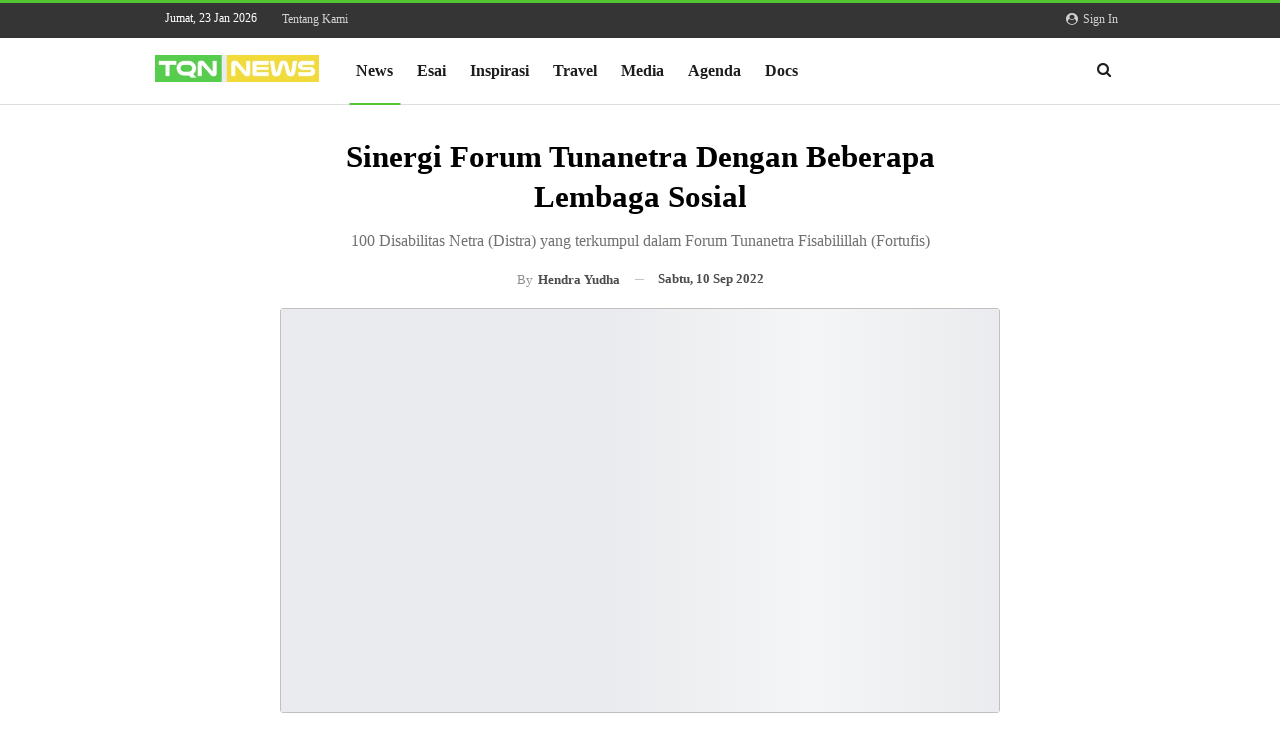

--- FILE ---
content_type: text/html; charset=UTF-8
request_url: https://tqnnews.com/sinergi-forum-tunanetra-dengan-beberapa-lembaga-sosial/
body_size: 23894
content:
<!DOCTYPE html>
<!--[if IE 8]><html class="ie ie8" lang="id"> <![endif]-->
<!--[if IE 9]><html class="ie ie9" lang="id"> <![endif]-->
<!--[if gt IE 9]><!--><html lang="id"> <!--<![endif]--><head><script data-no-optimize="1">var litespeed_docref=sessionStorage.getItem("litespeed_docref");litespeed_docref&&(Object.defineProperty(document,"referrer",{get:function(){return litespeed_docref}}),sessionStorage.removeItem("litespeed_docref"));</script> <meta charset="UTF-8"><meta http-equiv="X-UA-Compatible" content="IE=edge"><meta name="viewport" content="width=device-width, initial-scale=1.0"><link rel="pingback" href="https://tqnnews.com/xmlrpc.php"/><meta name='robots' content='index, follow, max-image-preview:large, max-snippet:-1, max-video-preview:-1' /><title>Sinergi Forum Tunanetra Dengan Beberapa Lembaga Sosial</title><meta name="description" content="Inisiasi dari Yayasan Fortufis ini membuahkan hasil kerjasama dari berbagai badan amil zakat, organisasi, komunitas dan elemen masyarakat." /><link rel="canonical" href="https://tqnnews.com/sinergi-forum-tunanetra-dengan-beberapa-lembaga-sosial/" /><link rel="next" href="https://tqnnews.com/sinergi-forum-tunanetra-dengan-beberapa-lembaga-sosial/2/" /><meta property="og:locale" content="id_ID" /><meta property="og:type" content="article" /><meta property="og:title" content="Sinergi Forum Tunanetra Dengan Beberapa Lembaga Sosial" /><meta property="og:description" content="Inisiasi dari Yayasan Fortufis ini membuahkan hasil kerjasama dari berbagai badan amil zakat, organisasi, komunitas dan elemen masyarakat." /><meta property="og:url" content="https://tqnnews.com/sinergi-forum-tunanetra-dengan-beberapa-lembaga-sosial/" /><meta property="og:site_name" content="TQNN" /><meta property="article:publisher" content="https://www.facebook.com/tqnnews/" /><meta property="article:published_time" content="2022-09-10T14:01:20+00:00" /><meta property="article:modified_time" content="2023-08-18T03:22:45+00:00" /><meta property="og:image" content="https://tqnnews.com/wp-content/uploads/2022/09/Sinergi-Forum-Tunanetra.jpg" /><meta property="og:image:width" content="960" /><meta property="og:image:height" content="540" /><meta property="og:image:type" content="image/jpeg" /><meta name="author" content="Hendra Yudha" /><meta name="twitter:card" content="summary_large_image" /><meta name="twitter:creator" content="@tqnnews" /><meta name="twitter:site" content="@tqnnews" /><meta name="twitter:label1" content="Ditulis oleh" /><meta name="twitter:data1" content="Hendra Yudha" /><meta name="twitter:label2" content="Estimasi waktu membaca" /><meta name="twitter:data2" content="3 menit" /> <script type="application/ld+json" class="yoast-schema-graph">{"@context":"https://schema.org","@graph":[{"@type":"NewsArticle","@id":"https://tqnnews.com/sinergi-forum-tunanetra-dengan-beberapa-lembaga-sosial/#article","isPartOf":{"@id":"https://tqnnews.com/sinergi-forum-tunanetra-dengan-beberapa-lembaga-sosial/"},"author":{"name":"Hendra Yudha","@id":"https://tqnnews.com/#/schema/person/8346d73cdaca65f4b12cf24b360bd69f"},"headline":"Sinergi Forum Tunanetra Dengan Beberapa Lembaga Sosial","datePublished":"2022-09-10T14:01:20+00:00","dateModified":"2023-08-18T03:22:45+00:00","mainEntityOfPage":{"@id":"https://tqnnews.com/sinergi-forum-tunanetra-dengan-beberapa-lembaga-sosial/"},"wordCount":411,"commentCount":0,"publisher":{"@id":"https://tqnnews.com/#organization"},"image":{"@id":"https://tqnnews.com/sinergi-forum-tunanetra-dengan-beberapa-lembaga-sosial/#primaryimage"},"thumbnailUrl":"https://tqnnews.com/wp-content/uploads/2022/09/Sinergi-Forum-Tunanetra.jpg","keywords":["lokal"],"articleSection":["News"],"inLanguage":"id","potentialAction":[{"@type":"CommentAction","name":"Comment","target":["https://tqnnews.com/sinergi-forum-tunanetra-dengan-beberapa-lembaga-sosial/#respond"]}]},{"@type":"WebPage","@id":"https://tqnnews.com/sinergi-forum-tunanetra-dengan-beberapa-lembaga-sosial/","url":"https://tqnnews.com/sinergi-forum-tunanetra-dengan-beberapa-lembaga-sosial/","name":"Sinergi Forum Tunanetra Dengan Beberapa Lembaga Sosial","isPartOf":{"@id":"https://tqnnews.com/#website"},"primaryImageOfPage":{"@id":"https://tqnnews.com/sinergi-forum-tunanetra-dengan-beberapa-lembaga-sosial/#primaryimage"},"image":{"@id":"https://tqnnews.com/sinergi-forum-tunanetra-dengan-beberapa-lembaga-sosial/#primaryimage"},"thumbnailUrl":"https://tqnnews.com/wp-content/uploads/2022/09/Sinergi-Forum-Tunanetra.jpg","datePublished":"2022-09-10T14:01:20+00:00","dateModified":"2023-08-18T03:22:45+00:00","description":"Inisiasi dari Yayasan Fortufis ini membuahkan hasil kerjasama dari berbagai badan amil zakat, organisasi, komunitas dan elemen masyarakat.","inLanguage":"id","potentialAction":[{"@type":"ReadAction","target":["https://tqnnews.com/sinergi-forum-tunanetra-dengan-beberapa-lembaga-sosial/"]}]},{"@type":"ImageObject","inLanguage":"id","@id":"https://tqnnews.com/sinergi-forum-tunanetra-dengan-beberapa-lembaga-sosial/#primaryimage","url":"https://tqnnews.com/wp-content/uploads/2022/09/Sinergi-Forum-Tunanetra.jpg","contentUrl":"https://tqnnews.com/wp-content/uploads/2022/09/Sinergi-Forum-Tunanetra.jpg","width":960,"height":540},{"@type":"WebSite","@id":"https://tqnnews.com/#website","url":"https://tqnnews.com/","name":"TQNN","description":"Portal Berita &amp; Informasi TQN Pontren Suryalaya","publisher":{"@id":"https://tqnnews.com/#organization"},"alternateName":"TQNNEWS","potentialAction":[{"@type":"SearchAction","target":{"@type":"EntryPoint","urlTemplate":"https://tqnnews.com/?s={search_term_string}"},"query-input":{"@type":"PropertyValueSpecification","valueRequired":true,"valueName":"search_term_string"}}],"inLanguage":"id"},{"@type":"Organization","@id":"https://tqnnews.com/#organization","name":"TQN News","alternateName":"TQNNews","url":"https://tqnnews.com/","logo":{"@type":"ImageObject","inLanguage":"id","@id":"https://tqnnews.com/#/schema/logo/image/","url":"https://tqnnews.com/wp-content/uploads/2019/01/cropped-favicon-1.png","contentUrl":"https://tqnnews.com/wp-content/uploads/2019/01/cropped-favicon-1.png","width":512,"height":512,"caption":"TQN News"},"image":{"@id":"https://tqnnews.com/#/schema/logo/image/"},"sameAs":["https://www.facebook.com/tqnnews/","https://x.com/tqnnews","https://www.instagram.com/tqnnews/","https://www.youtube.com/@tqnn"]},{"@type":"Person","@id":"https://tqnnews.com/#/schema/person/8346d73cdaca65f4b12cf24b360bd69f","name":"Hendra Yudha","image":{"@type":"ImageObject","inLanguage":"id","@id":"https://tqnnews.com/#/schema/person/image/","url":"https://secure.gravatar.com/avatar/7007316bc5f3c1daefd2b577c92f18a675e20d65c00195ff707d331f1c0b1b27?s=96&d=mm&r=g","contentUrl":"https://secure.gravatar.com/avatar/7007316bc5f3c1daefd2b577c92f18a675e20d65c00195ff707d331f1c0b1b27?s=96&d=mm&r=g","caption":"Hendra Yudha"},"url":"https://tqnnews.com/author/hen/"}]}</script> <link rel='dns-prefetch' href='//fonts.googleapis.com' /><link rel='dns-prefetch' href='//adservice.google.co.id' /><link rel='dns-prefetch' href='//adservice.google.com' /><link rel='dns-prefetch' href='//fonts.gstatic.com' /><link rel='dns-prefetch' href='//news.google.com' /><link rel='dns-prefetch' href='//pagead2.googlesyndication.com' /><link rel='dns-prefetch' href='//partner.googleadservices.com' /><link rel='dns-prefetch' href='//slushhelmetmirth.com' /><link rel='dns-prefetch' href='//static.cloudflareinsights.com' /><link rel='dns-prefetch' href='//tpc.googlesyndication.com' /><link rel='dns-prefetch' href='//www.tqnnews.com' /><link rel="alternate" type="application/rss+xml" title="TQNN &raquo; Feed" href="https://tqnnews.com/feed/" /><link rel="alternate" type="application/rss+xml" title="TQNN &raquo; Umpan Komentar" href="https://tqnnews.com/comments/feed/" /><link rel="alternate" type="application/rss+xml" title="TQNN &raquo; Sinergi Forum Tunanetra Dengan Beberapa Lembaga Sosial Umpan Komentar" href="https://tqnnews.com/sinergi-forum-tunanetra-dengan-beberapa-lembaga-sosial/feed/" /><link rel="alternate" title="oEmbed (JSON)" type="application/json+oembed" href="https://tqnnews.com/wp-json/oembed/1.0/embed?url=https%3A%2F%2Ftqnnews.com%2Fsinergi-forum-tunanetra-dengan-beberapa-lembaga-sosial%2F" /><link rel="alternate" title="oEmbed (XML)" type="text/xml+oembed" href="https://tqnnews.com/wp-json/oembed/1.0/embed?url=https%3A%2F%2Ftqnnews.com%2Fsinergi-forum-tunanetra-dengan-beberapa-lembaga-sosial%2F&#038;format=xml" /><style id="litespeed-ccss">ul{box-sizing:border-box}.entry-content{counter-reset:footnotes}:root{--wp--preset--font-size--normal:16px;--wp--preset--font-size--huge:42px}:root{--wp--preset--aspect-ratio--square:1;--wp--preset--aspect-ratio--4-3:4/3;--wp--preset--aspect-ratio--3-4:3/4;--wp--preset--aspect-ratio--3-2:3/2;--wp--preset--aspect-ratio--2-3:2/3;--wp--preset--aspect-ratio--16-9:16/9;--wp--preset--aspect-ratio--9-16:9/16;--wp--preset--color--black:#000000;--wp--preset--color--cyan-bluish-gray:#abb8c3;--wp--preset--color--white:#ffffff;--wp--preset--color--pale-pink:#f78da7;--wp--preset--color--vivid-red:#cf2e2e;--wp--preset--color--luminous-vivid-orange:#ff6900;--wp--preset--color--luminous-vivid-amber:#fcb900;--wp--preset--color--light-green-cyan:#7bdcb5;--wp--preset--color--vivid-green-cyan:#00d084;--wp--preset--color--pale-cyan-blue:#8ed1fc;--wp--preset--color--vivid-cyan-blue:#0693e3;--wp--preset--color--vivid-purple:#9b51e0;--wp--preset--gradient--vivid-cyan-blue-to-vivid-purple:linear-gradient(135deg,rgba(6,147,227,1) 0%,rgb(155,81,224) 100%);--wp--preset--gradient--light-green-cyan-to-vivid-green-cyan:linear-gradient(135deg,rgb(122,220,180) 0%,rgb(0,208,130) 100%);--wp--preset--gradient--luminous-vivid-amber-to-luminous-vivid-orange:linear-gradient(135deg,rgba(252,185,0,1) 0%,rgba(255,105,0,1) 100%);--wp--preset--gradient--luminous-vivid-orange-to-vivid-red:linear-gradient(135deg,rgba(255,105,0,1) 0%,rgb(207,46,46) 100%);--wp--preset--gradient--very-light-gray-to-cyan-bluish-gray:linear-gradient(135deg,rgb(238,238,238) 0%,rgb(169,184,195) 100%);--wp--preset--gradient--cool-to-warm-spectrum:linear-gradient(135deg,rgb(74,234,220) 0%,rgb(151,120,209) 20%,rgb(207,42,186) 40%,rgb(238,44,130) 60%,rgb(251,105,98) 80%,rgb(254,248,76) 100%);--wp--preset--gradient--blush-light-purple:linear-gradient(135deg,rgb(255,206,236) 0%,rgb(152,150,240) 100%);--wp--preset--gradient--blush-bordeaux:linear-gradient(135deg,rgb(254,205,165) 0%,rgb(254,45,45) 50%,rgb(107,0,62) 100%);--wp--preset--gradient--luminous-dusk:linear-gradient(135deg,rgb(255,203,112) 0%,rgb(199,81,192) 50%,rgb(65,88,208) 100%);--wp--preset--gradient--pale-ocean:linear-gradient(135deg,rgb(255,245,203) 0%,rgb(182,227,212) 50%,rgb(51,167,181) 100%);--wp--preset--gradient--electric-grass:linear-gradient(135deg,rgb(202,248,128) 0%,rgb(113,206,126) 100%);--wp--preset--gradient--midnight:linear-gradient(135deg,rgb(2,3,129) 0%,rgb(40,116,252) 100%);--wp--preset--font-size--small:13px;--wp--preset--font-size--medium:20px;--wp--preset--font-size--large:36px;--wp--preset--font-size--x-large:42px;--wp--preset--spacing--20:0.44rem;--wp--preset--spacing--30:0.67rem;--wp--preset--spacing--40:1rem;--wp--preset--spacing--50:1.5rem;--wp--preset--spacing--60:2.25rem;--wp--preset--spacing--70:3.38rem;--wp--preset--spacing--80:5.06rem;--wp--preset--shadow--natural:6px 6px 9px rgba(0, 0, 0, 0.2);--wp--preset--shadow--deep:12px 12px 50px rgba(0, 0, 0, 0.4);--wp--preset--shadow--sharp:6px 6px 0px rgba(0, 0, 0, 0.2);--wp--preset--shadow--outlined:6px 6px 0px -3px rgba(255, 255, 255, 1), 6px 6px rgba(0, 0, 0, 1);--wp--preset--shadow--crisp:6px 6px 0px rgba(0, 0, 0, 1)}[class*=" bsfi-"]{display:inline-block;font:normal normal normal 14px/1"bs-icons";font-size:inherit;text-rendering:auto;-webkit-font-smoothing:antialiased;-moz-osx-font-smoothing:grayscale}.bsfi-facebook:before{content:"뀀"}.bsfi-twitter:before{content:"뀁"}.bsfi-instagram:before{content:"뀘"}.bsfi-youtube:before{content:"뀈"}.bsc-clearfix:after,.bsc-clearfix:before{content:"";display:table}.bsc-clearfix:after{clear:both}.bsc-clearfix{zoom:1}.better-social-counter .social-list{margin:0;padding:0;list-style:none}.better-social-counter a{text-decoration:none}.better-social-counter .social-item{-webkit-box-sizing:border-box;-moz-box-sizing:border-box;box-sizing:border-box;border:none;font-family:"Helvetica Neue",Helvetica,Arial,sans-serif;font-weight:400}.better-social-counter .social-item a,.better-social-counter .social-item a:visited{text-decoration:none}.better-social-counter [class*=" bsfi-"]:before{line-height:inherit}.better-social-counter.style-button .item-title{display:none}.better-social-counter.style-button .social-item{float:left;margin:0 4px 4px 0;padding:0}.better-social-counter.style-button .item-icon{width:32px;height:32px;line-height:32px;vertical-align:middle;text-align:center;color:#fff;font-size:15px;background-color:#a3a3a3;display:inline-block;border-radius:3px}html{font-family:sans-serif;-ms-text-size-adjust:100%;-webkit-text-size-adjust:100%}body{margin:0}article,header,main,nav,section{display:block}a{background-color:#fff0}b,strong{font-weight:700}h1{font-size:2em;margin:.67em 0}img{border:0}input{color:inherit;font:inherit;margin:0}input[type=submit]{-webkit-appearance:button}input::-moz-focus-inner{border:0;padding:0}input{line-height:normal}input[type=checkbox]{box-sizing:border-box;padding:0}input[type=search]{-webkit-appearance:textfield;-moz-box-sizing:content-box;-webkit-box-sizing:content-box;box-sizing:content-box}input[type=search]::-webkit-search-cancel-button,input[type=search]::-webkit-search-decoration{-webkit-appearance:none}*{-webkit-box-sizing:border-box;-moz-box-sizing:border-box;box-sizing:border-box}:after,:before{-webkit-box-sizing:border-box;-moz-box-sizing:border-box;box-sizing:border-box}html{font-size:10px}body{font-family:"Helvetica Neue",Helvetica,Arial,sans-serif;font-size:14px;line-height:1.42857143;color:#333;background-color:#fff}input{font-family:inherit;font-size:inherit;line-height:inherit}a{color:#444;text-decoration:none}img{vertical-align:middle}.h1,h1{font-family:inherit;font-weight:500;line-height:1.1;color:inherit}.h1,h1{margin-top:20px;margin-bottom:10px}.h1,h1{font-size:36px}p{margin:0 0 10px}ul{margin-top:0;margin-bottom:10px}.container{margin-right:auto;margin-left:auto;padding-left:15px;padding-right:15px}@media (min-width:768px){.container{width:750px}}@media (min-width:992px){.container{width:970px}}@media (min-width:1200px){.container{width:1170px}}.row{margin-left:-15px;margin-right:-15px}.col-sm-10{position:relative;min-height:1px;padding-left:15px;padding-right:15px}@media (min-width:768px){.col-sm-10{float:left}.col-sm-10{width:83.33333333%}.col-sm-push-1{left:8.33333333%}}label{display:inline-block;max-width:100%;margin-bottom:5px;font-weight:700}input[type=search]{-webkit-box-sizing:border-box;-moz-box-sizing:border-box;box-sizing:border-box}input[type=checkbox]{margin:4px 0 0;line-height:normal}input[type=search]{-webkit-appearance:none}.fade{opacity:0}.modal{display:none;overflow:hidden;position:fixed;top:0;right:0;bottom:0;left:0;z-index:1040;-webkit-overflow-scrolling:touch;outline:0}.modal.fade .modal-dialog{-webkit-transform:translate(0,-25%);-ms-transform:translate(0,-25%);-o-transform:translate(0,-25%);transform:translate(0,-25%)}.modal-dialog{position:relative;width:auto;margin:10px}.modal-content{position:relative;background-color:#fff;border:1px solid #999;border:1px solid rgb(0 0 0/.2);border-radius:6px;-webkit-box-shadow:0 3px 9px rgb(0 0 0/.5);box-shadow:0 3px 9px rgb(0 0 0/.5);background-clip:padding-box;outline:0}.modal-body{position:relative;padding:15px}@media (min-width:768px){.modal-dialog{width:600px;margin:30px auto}.modal-content{-webkit-box-shadow:0 5px 15px rgb(0 0 0/.5);box-shadow:0 5px 15px rgb(0 0 0/.5)}}.clearfix:after,.clearfix:before,.container:after,.container:before,.row:after,.row:before{content:" ";display:table}.clearfix:after,.container:after,.row:after{clear:both}@-ms-viewport{width:device-width}@media (max-width:767px){.hidden-xs{display:none!important}}@media (min-width:768px) and (max-width:991px){.hidden-sm{display:none!important}}.fa{display:inline-block;font:normal normal normal 14px/1 FontAwesome;font-size:inherit;text-rendering:auto;-webkit-font-smoothing:antialiased;-moz-osx-font-smoothing:grayscale}.fa-fw{width:1.28571429em;text-align:center}.fa-spin{-webkit-animation:fa-spin 2s infinite linear;animation:fa-spin 2s infinite linear}@-webkit-keyframes fa-spin{0%{-webkit-transform:rotate(0deg);transform:rotate(0deg)}100%{-webkit-transform:rotate(359deg);transform:rotate(359deg)}}@keyframes fa-spin{0%{-webkit-transform:rotate(0deg);transform:rotate(0deg)}100%{-webkit-transform:rotate(359deg);transform:rotate(359deg)}}.fa-search:before{content:""}.fa-close:before{content:""}.fa-refresh:before{content:""}.fa-arrow-up:before{content:""}.fa-angle-left:before{content:""}.fa-support:before{content:""}.fa-whatsapp:before{content:""}.fa-user-circle:before{content:""}:root{--publisher-system-font:-apple-system,BlinkMacSystemFont,"Segoe UI","Roboto","Oxygen-Sans","Ubuntu","Cantarell","Helvetica Neue",sans-serif;--publisher-primary-color:#0080ce;--publisher-menu-height:calc(1px - 1px);--wp-adminbar-height:calc(1px - 1px)}body{font:14px/1.7 Lato,sans-serif;color:#5f6569;-webkit-text-size-adjust:100%;text-rendering:optimizeLegibility;font-size-adjust:auto}.site-header .site-branding .logo,h1{color:#2d2d2d}h1{line-height:1.3}h1{font-size:34px}.container,.content-wrap{max-width:var(--publisher-site-width);width:100%}@media only screen and (max-width:668px){.layout-1-col{margin-top:20px!important}}body.page-layout-1-col{--publisher-site-width:var(--publisher-site-width-2-col);--publisher-site-width-content:var(--publisher-site-width-2-col-content-col);--publisher-site-width-primary:var(--publisher-site-width-2-col-primary-col);--publisher-site-width-secondary:0}a{text-decoration:none}input[type=password],input[type=search],input[type=text]{height:36px;width:100%;padding:6px 12px;font-size:14px;line-height:1.42857143;color:#555;background-color:#fff;background-image:none;border:1px solid #ccc;border-radius:0;-webkit-box-shadow:inset 0 1px 1px rgb(0 0 0/.075);box-shadow:inset 0 1px 1px rgb(0 0 0/.075)}input[type=submit]{border:none;color:#fff;border-radius:0;outline:0;height:auto;line-height:1.4;padding:8px 12px;vertical-align:middle;text-transform:uppercase!important;max-width:100%;white-space:normal}ul.menu{padding:0;margin:0;list-style:none}ul.menu a{text-decoration:none}ul.menu>li{float:left}ul.menu li>a{position:relative}.site-header .content-wrap{overflow:visible!important}.site-header .site-branding{margin:0}.site-header .site-branding .logo{margin:0;line-height:0;font-size:50px}.site-header .site-branding .logo img{max-width:100%}.site-header .site-branding .logo .site-title{display:none}.site-header .menu-action-buttons{position:absolute;top:0;bottom:0;right:0;width:35px;z-index:99}.site-header .menu-action-buttons.width-1{width:40px}.site-header .menu-action-buttons>div{min-width:37px;display:inline-block;float:right;height:100%;text-align:right;position:relative}.site-header .menu-action-buttons>div.close{opacity:1}.site-header .menu-action-buttons .search-container{z-index:1}.site-header .search-container .search-handler{position:absolute;right:3px;top:50%;margin-top:-15px;z-index:100;width:37px;height:26px;line-height:26px;text-align:center;display:inline-block;font-size:15px;color:#434343}.site-header .search-container .search-box{display:none;position:absolute;right:0;top:0;padding:0 36px 0 0;z-index:99;height:100%;width:100%;text-align:center}.site-header .search-container .search-box .search-form .search-field{border:none;width:100%;height:45px;background:0 0;line-height:45px;font-size:14px;color:#434343}.site-header .search-container .search-box .search-form input[type=submit]{display:none}.main-menu>li{margin-right:10px}.main-menu>li>a{line-height:48px;display:inline-block;padding:0 12px}.main-menu.menu>li>a:before{content:"";display:block;width:20%;height:3px;position:absolute;bottom:0;left:50%;transform:translateX(-50%);visibility:hidden}.main-menu.menu>li.current-menu-parent>a:before{width:100%;visibility:visible}.top-menu>li{line-height:25px;margin-right:15px}.top-menu.menu li{position:relative}.top-menu.menu li>a{color:#707070}.site-header.header-style-8 .search-container .search-handler{margin-top:-14px}.site-header.header-style-8 .main-menu.menu{height:79px;overflow-y:hidden;margin-bottom:-1px}.site-header.header-style-8 .main-menu.menu{height:67px}.site-header.header-style-8 .main-menu-container.menu-actions-btn-width-1{padding-right:40px}.site-header.header-style-8 .menu-action-buttons>div{line-height:66px}.site-header.header-style-8 .search-container .search-box .search-form .search-field{height:66px}.site-header.header-style-8 .header-inner{padding:0;position:relative}.site-header.header-style-8.full-width{border-bottom:1px solid #eee}.site-header.header-style-8 .main-menu.menu>li{float:left;display:inline-block;margin:0 10px 0 0}.site-header.header-style-8 .main-menu.menu>li>a{padding:0 7px}.site-header.header-style-8 .site-branding{width:20%;float:left;padding-right:20px}.site-header.header-style-8 .main-menu-container{width:80%;float:right}.site-header.header-style-8 .main-menu>li>a{line-height:66px}.site-header.header-style-8 .site-branding .logo{line-height:58px;display:table;width:100%}.site-header.header-style-8 .site-branding .logo.img-logo a{display:table-cell;vertical-align:middle;line-height:62px;height:62px;padding:0 10px 0 0;position:relative;z-index:100}.site-header.header-style-8 .site-branding .logo img{vertical-align:middle;margin:0;max-height:100%;display:table-cell;max-width:100%;table-layout:fixed}.site-header.header-style-8 .site-branding .logo,.site-header.header-style-8 .site-branding .logo img{max-height:58px;padding:0}.site-header.header-style-8 .main-menu.menu>li.current-menu-parent>a:before{height:2px;bottom:-1px}.site-header.header-style-8.full-width .content-wrap{max-width:100%!important}@media only screen and (max-width:992px){.main-menu>li{margin-right:10px}.site-header.header-style-8 .main-menu.menu>li{margin:0 7px 0 0}.site-header.header-style-8 .main-menu.menu>li>a{padding:0 7px}.main-menu>li>a{padding:0 4px}}.rh-header{display:none;min-width:300px;position:relative}.rh-header .rh-container{background-color:#222}@media only screen and (max-width:700px){body .site-header{display:none}.rh-header{display:block}}.rh-header .menu-container{position:absolute;top:0;right:0}.rh-header .menu-container .menu-handler{color:#fff;width:54px;height:54px;text-align:center;display:inline-block;font-size:18px;background-color:rgb(255 255 255/.05);position:relative;border-left:1px solid rgb(0 0 0/.07);float:right}.rh-header .menu-container .menu-handler .lines{display:inline-block;width:22px;height:2px;background:#ecf0f1;position:relative;margin-top:25.5px}.rh-header .menu-container .menu-handler .lines:after,.rh-header .menu-container .menu-handler .lines:before{display:inline-block;width:22px;height:2px;background:#ecf0f1;position:absolute;left:0;content:""}.rh-header .menu-container .menu-handler .lines:before{top:8px}.rh-header .menu-container .menu-handler .lines:after{top:-8px}.rh-cover .rh-c-m .resp-menu li{display:block;line-height:46px;float:none;position:relative}.rh-cover .rh-c-m .resp-menu li>a{padding:0 0 0 3px;color:#fff;display:block;position:relative;font-size:14px;border-bottom:none}.rh-cover .rh-c-m .resp-menu>li>a{border-bottom:2px solid rgb(255 255 255/.05)}.rh-cover .search-form{margin-top:35px;position:relative}.rh-cover .search-form input[type=search]{margin:0;background:rgb(255 255 255/.2);color:#fff;border:none;border-radius:3px;box-shadow:none;float:none;webkit-backface-visibility:hidden;backface-visibility:hidden}.rh-cover .search-form input[type=submit]{content:"";position:absolute;right:0;top:0;display:inline-block;font:normal normal normal 14px/1 FontAwesome;text-rendering:auto;-webkit-font-smoothing:antialiased;-moz-osx-font-smoothing:grayscale;color:#fff;font-size:16px;background:0 0!important}.rh-cover .search-form ::-webkit-input-placeholder{color:#fff}.rh-cover .search-form ::-moz-placeholder{color:#fff}.rh-cover .search-form :-ms-input-placeholder{color:#fff}.rh-cover .search-form :-moz-placeholder{color:#fff}.rh-cover .better-social-counter{margin:20px 0 0!important}.rh-cover .better-social-counter.style-button .social-list{text-align:center}.rh-cover .better-social-counter.style-button .social-item{float:none;display:inline-block;margin:0 4px 4px}.rh-cover .better-social-counter.style-button .item-icon{width:42px;height:42px;line-height:38px;color:#fff;background-color:#a3a3a3;border-radius:50%;background:#fff0!important;border:3px solid rgb(255 255 255/.25);font-size:16px}.rh-header .logo-container{padding:0 0 0 15px;line-height:54px;height:54px}.rh-header .logo-container.rh-img-logo{font-size:0}.rh-header .logo-container img{max-height:80%;max-width:80%}.rh-header .logo-container a{color:#fff}.rh-cover{position:fixed;top:0;left:-99%;z-index:9999;width:100%;visibility:hidden;overflow:auto;background:#191919;height:101%;height:calc(100% + 1px)}.noscroll{overflow:hidden}@media (max-width:767px){body{background-color:#f3f3f3!important}.main-wrap{background-color:#fff;overflow:auto;margin:auto;width:100%}}.rh-cover.gr-8{background-image:-moz-linear-gradient(85deg,#191b1d 0,#525759 100%);background-image:-webkit-linear-gradient(85deg,#191b1d 0,#525759 100%);background-image:-ms-linear-gradient(85deg,#191b1d 0,#525759 100%)}.rh-cover:before{height:60px;content:"";width:100%;position:absolute;background-color:#fff;opacity:.08;box-shadow:0 0 32px 0#000;z-index:-1}.rh-cover .rh-close{width:20px;height:20px;position:absolute;right:25px;display:inline-block;top:21px;z-index:10}.rh-cover .rh-close:after,.rh-cover .rh-close:before{content:"";width:2px;height:18px;position:absolute;left:50%;margin-left:-1px;top:50%;margin-top:-10px;opacity:.65;background:#fff;transform:rotate(45deg);border-radius:5px}.rh-cover .rh-close:after{-webkit-transform:rotate(-45deg);-moz-transform:rotate(-45deg);transform:rotate(-45deg)}.rh-cover .rh-panel{padding:27px;position:absolute;top:0;left:0;width:100%}.rh-cover .rh-panel.rh-p-u{display:none}.rh-cover .rh-p-h{line-height:60px;margin:-27px -27px 20px;padding:0 23px;font-size:14px;color:#fff;height:60px;position:relative}.rh-cover .rh-p-h .user-login{padding-left:40px;position:relative}.rh-cover .rh-p-h .user-login .user-avatar{border:2px solid rgb(255 255 255/.16);border-radius:50%;overflow:hidden;width:30px;height:30px;line-height:30px;display:inline-block;vertical-align:middle;position:absolute;top:50%;margin-top:-15px;left:0;text-align:center}.rh-cover .rh-p-h .user-login .user-avatar .fa{font-size:23px;position:absolute;top:0;left:0;line-height:26px;width:100%}.rh-cover .rh-back-menu{width:30px;height:30px;display:inline-block;position:absolute;top:50%;margin-top:-15px;opacity:.65}.rh-cover .rh-back-menu:after,.rh-cover .rh-back-menu:before{content:"";display:inline-block;position:absolute;width:10px;height:2px;background:#fff;top:10px;left:6px;border-radius:10px}.rh-cover .rh-back-menu:before{transform:rotate(-40deg)}.rh-cover .rh-back-menu:after{transform:rotate(40deg);top:16px;left:6px}.rh-cover .rh-back-menu i{width:17px;height:2px;display:inline-block;background:#fff;position:absolute;top:13px;left:7px;border-radius:15px}.rh-cover .bs-login-shortcode{background:0 0;padding:0!important;margin:25px 0 0!important;border:none!important;box-shadow:none}.rh-cover .bs-login .login-header,.rh-cover .bs-login .login-header .login-icon{color:#fff}.rh-cover .bs-login input[type=password],.rh-cover .bs-login input[type=text]{background:rgb(255 255 255/.2);border:none;color:#fff;box-shadow:none;-webkit-backface-visibility:hidden}.rh-cover .bs-login input[type=password]::-webkit-input-placeholder,.rh-cover .bs-login input[type=text]::-webkit-input-placeholder{color:rgb(255 255 255/.55)}.rh-cover .bs-login input[type=password]::-moz-placeholder,.rh-cover .bs-login input[type=text]::-moz-placeholder{color:rgb(255 255 255/.55)}.rh-cover .bs-login input[type=password]:-ms-input-placeholder,.rh-cover .bs-login input[type=text]:-ms-input-placeholder{color:rgb(255 255 255/.55)}.rh-cover .bs-login input[type=password]:-moz-placeholder,.rh-cover .bs-login input[type=text]:-moz-placeholder{color:rgb(255 255 255/.55)}.rh-cover .bs-login .remember-checkbox+.remember-label{color:rgb(255 255 255/.4)}.rh-cover .bs-login .remember-label{background-image:url([data-uri])}.rh-cover .bs-login .go-login-panel,.rh-cover .bs-login .go-reset-panel{color:rgb(255 255 255/.5)}.rh-cover .bs-login .bs-login-reset-panel .login-header .login-icon{color:#fff}.rh-cover .bs-login .bs-login-reset-panel .login-btn,.rh-cover .bs-login .login-btn{background:#fff!important;color:#000;-webkit-backface-visibility:hidden}.rh-header.light .rh-container{background:#fff;border-bottom:1px solid #e5e5e5}.rh-header.light .logo-container a{color:#2c2c2c}.rh-header.light .menu-container .menu-handler .lines,.rh-header.light .menu-container .menu-handler .lines:after,.rh-header.light .menu-container .menu-handler .lines:before{background:#2c2c2c}.topbar{height:35px;overflow:hidden}.topbar .topbar-inner{padding:4px 0}.topbar .section-links{float:right}.topbar.topbar-style-1 .section-menu{height:26px}.topbar.topbar-style-1 .section-menu{max-width:80%}.site-header.full-width .topbar{border-bottom:1px solid #efefef;border-bottom:1px solid rgb(0 0 0/.07)}.topbar .topbar-date{color:#fff;display:inline-block;padding:3px 10px;line-height:18px;position:relative;top:-1px}.topbar .topbar-sign-in{float:right;height:24px;line-height:24px}.topbar .topbar-sign-in .fa{margin-right:2px}body{background:#fff;text-decoration-skip:ink}.main-wrap{margin:0 auto}.content-wrap,.main-wrap,main.content-container{position:relative}body.active-top-line{border-top:3px solid #fff0}.main-wrap .container{width:100%}body.full-width .main-wrap{width:100%}@media only screen and (max-width:480px){.col-sm-10{padding-left:15px!important;padding-right:15px!important}}.content-wrap{margin:0 auto;padding:0;min-width:300px}.container{width:100%}.bs-ll-a img[data-src]:not(.b-loaded){opacity:1;background-color:#e9ebee;background-image:linear-gradient(to left,#e9ebee 0,#f4f5f6 20%,#e9ebee 40%,#e9ebee 100%);background-repeat:no-repeat;background-size:1000px 900px;-webkit-animation:bs-lazy-anim 1s infinite linear forwards;-moz-animation:bs-lazy-anim 1s infinite linear forwards;animation:bs-lazy-anim 1.01s infinite linear forwards}@-webkit-keyframes bs-lazy-anim{from{background-position:-800px 0}to{background-position:400px 0}}@keyframes bs-lazy-anim{from{background-position:-800px 0}to{background-position:400px 0}}.search-field::-ms-clear{display:none}.modal{z-index:99999}.search-form input[type=search]{float:left;height:38px;line-height:38px;margin-right:8px;font-size:12px;box-shadow:none}.search-form input[type=submit]{height:38px}.post-meta{padding-top:2px;font-style:inherit}.post-meta .time{margin-right:10px}.post-meta>span:last-child{margin-right:0!important}.container{margin-right:auto!important;margin-left:auto!important}.entry-content{font-size:14px;line-height:1.6;color:#4a4a4a;padding-bottom:20px}.entry-content p{margin-bottom:17px}.back-top{color:#fff;width:40px;height:40px;position:fixed;bottom:10px;right:10px;text-align:center;line-height:42px;z-index:9999;opacity:0;visibility:hidden;font-size:16px;-webkit-box-shadow:0 1px 2px 0 rgb(0 0 0/.09);-moz-box-shadow:0 1px 2px 0 rgb(0 0 0/.09);box-shadow:0 1px 2px 0 rgb(0 0 0/.09)}.btn-bs-pagination .fa{font-weight:700}.btn-bs-pagination .loading .fa{margin-right:2px}.search-container{position:relative}@media only screen and (max-width:1000px){.container{width:100%}.content-wrap{padding:0}}@media only screen and (max-width:668px){body{padding:0}}.modal.sign-in-modal{text-align:center;padding:0!important}.modal.sign-in-modal:before{content:"";display:inline-block;height:100%;vertical-align:middle;margin-right:-4px}.sign-in-modal .modal-content{border:none;border-radius:0;box-shadow:0 0 30px rgb(0 0 0/.31)}.sign-in-modal .modal-dialog{display:inline-block;text-align:left;vertical-align:middle;max-width:440px;position:relative}.sign-in-modal .close-modal{position:absolute;top:32px;right:37px;font-size:15px;color:#bdbdbd;line-height:15px;z-index:1}.sign-in-modal .modal-body{padding:25px 15px}.bs-login{max-width:290px;position:relative;margin-left:auto;margin-right:auto}.bs-login .bs-login-panel{display:block;width:100%}.bs-login .bs-login-panel.bs-current-login-panel.bs-login-sign-panel{left:0;opacity:1;visibility:visible}.bs-login .bs-login-panel.bs-login-sign-panel{left:-44px;opacity:0}.bs-login .bs-login-panel.bs-login-reset-panel{right:-44px;visibility:hidden;position:absolute;top:0;opacity:0}.bs-login .login-header{text-align:center;color:#7a7a7a;font-size:14px;margin-bottom:15px}.bs-login .login-header .login-icon{display:block;margin-bottom:10px;font-size:64px;line-height:80px}.bs-login .bs-login-reset-panel .login-header{margin-bottom:27px}.bs-login .bs-login-reset-panel .login-header .login-icon{color:#494949}.bs-login .bs-login-reset-panel .login-header p{margin-bottom:4px}.bs-login .login-field{margin-bottom:15px}.bs-login .login-field:last-child{margin-bottom:0}.bs-login input[type=password],.bs-login input[type=text]{width:100%;height:36px;line-height:36px;border-radius:3px}.bs-login .remember-checkbox{position:absolute;z-index:-1000;left:-1000px;overflow:hidden;clip:rect(0 0 0 0);height:1px;width:1px;margin:-1px;padding:0;border:0}.bs-login .remember-checkbox+.remember-label{padding-left:21px;height:16px;display:inline-block;line-height:16px;background-repeat:no-repeat;background-position:0 0;font-size:14px;vertical-align:middle;color:#a0a0a0;font-weight:lighter}.bs-login .remember-label{background-image:url([data-uri]);-webkit-touch-callout:none}.bs-login .go-reset-panel{float:right;color:#595959}.bs-login .login-submit{margin-bottom:10px}.bs-login .login-btn{border-radius:3px;height:38px;text-align:center;width:100%}.bs-login .bs-login-reset-panel .login-btn{background:#575757!important}.bs-login .go-login-panel{position:absolute;left:0;top:0;color:#adadad}.sign-in-modal .bs-login .go-login-panel{left:-30px}.bs-sks{position:absolute;left:0;right:0;top:0;z-index:99999}.bs-sks.bs-sks-type-1{bottom:0}.bs-sksin1,.bs-sksin3{display:inline-table;height:100%;width:100%}.bs-sks .bs-sks-path{overflow:hidden}.bs-sks .bs-sks-path-boxed{max-width:var(--publisher-site-width);margin-left:auto;margin-right:auto}.bs-sks .bs-sksiteml{float:left;transform:translateX(-100%)}.bs-sks .bs-sksitemr{float:right;transform:translateX(100%)}.bs-sks.bs-sks-sticky .bs-sksin2{--sks-top:0px;--sks-top-gap:0px;position:sticky;top:calc(var(--sks-top) + var(--sks-top-gap))}.better-social-counter.style-button .item-icon{background-color:#434343}.post-meta.single-post-meta,.post-meta.single-post-meta a{color:#3a3a3a}.post-meta.single-post-meta .post-author-avatar,.post-meta.single-post-meta .time{float:none;margin:0 12px 0 0;white-space:nowrap;line-height:26px;display:inline-block}.post-meta.single-post-meta>a+span:before{content:" ";display:inline-block;width:9px;margin-right:12px;height:1px;background:rgb(0 0 0/.23);vertical-align:middle}.post-meta.single-post-meta b{color:#4d4d4d;margin-left:2px}.post-meta.single-post-meta .post-author-name{text-transform:capitalize!important;max-width:150px;white-space:nowrap;overflow:hidden;text-overflow:ellipsis;display:inline-block;vertical-align:middle}.post-meta.single-post-meta .post-author-a,.post-meta.single-post-meta .time{color:rgb(0 0 0/.44)}.single-post-title{line-height:1.3}.single-featured{text-align:center;display:block;margin:0 0 20px;line-height:0;position:relative}.single-featured img{max-width:100%;height:auto!important}.single-post-share .social-item{margin:0 6px 4px 0;float:left}.single-post-share .social-item a{line-height:30px;min-width:30px;display:inline-block;padding:0 0;border-radius:30px;font-size:14px;color:#fff;overflow:hidden;text-align:center}.single-post-share .social-item a .bf-icon{line-height:30px;vertical-align:top;color:#fff;display:inline-block}.single-post-share .social-item a .bf-icon{font-size:16px}.single-post-share .social-item.whatsapp .bf-icon{font-size:16px;font-weight:700}.single-post-share .social-item.whatsapp a{background-color:#00e676;color:#02a252}.single-post-share .social-item .bf-icon{vertical-align:middle}.single-post-share .social-item.whatsapp{display:none}@media only screen and (max-width:780px){.single-post-share .social-item.whatsapp{display:inline-block}}.post-share .social-item a{border-radius:3px;padding:0 5px}.single-post-share .social-item{margin-bottom:8px}.post-share.style-4 .social-item a{padding:0}.post-share.style-4 .social-item .bf-icon{display:inline-block;height:100%;background:rgb(0 0 0/.25);padding:0 6px;min-width:30px}.post-share.style-4 .social-item .icon:last-child:first-child .bf-icon{background:0 0}.post-template-13 .single-container{padding-right:40px;padding-left:40px}.post-tp-13-header{padding:0}.post-tp-13-header .post-meta-wrap{margin:15px 0;padding:0;text-align:center}.post-tp-13-header .post-meta-wrap .post-meta{padding:0}.post-tp-13-header .single-featured{margin:0-40px 20px}.post-tp-13-header .single-post-title{margin:0 0 15px;text-align:center}.post-tp-13-header .single-post-title:first-child{margin-top:15px}@media only screen and (max-width:780px){.post-template-13 .single-container{padding-right:0;padding-left:0}.post-tp-13-header .single-featured{margin:0 0 20px}}:root{--publisher-spacing:20;--publisher-spacing-half:calc(var(--publisher-spacing) / 2);--publisher-spacing-80-percent:calc(var(--publisher-spacing) * 0.83);--publisher-spacing-60-percent:calc(var(--publisher-spacing) * 0.66)}.col-sm-10,.container{padding-left:calc(var(--publisher-spacing-half)*1px);padding-right:calc(var(--publisher-spacing-half)*1px)}.row{margin-left:calc(var(--publisher-spacing-half)*-1px);margin-right:calc(var(--publisher-spacing-half)*-1px)}.better-studio-shortcode,.bs-shortcode,.single-container{margin-bottom:calc(var(--publisher-spacing)*1px)}.layout-1-col{margin-top:calc(var(--publisher-spacing-80-percent)*1px)}.main-section{margin-bottom:calc(var(--publisher-spacing-half)*1px)}.better-social-counter .item-title{font-family:"Roboto";font-weight:400;font-size:12px;text-transform:initial}:root{--publisher-site-width-2-col:990px;--publisher-site-width-1-col:990px;--publisher-site-width-2-col-content-col:67%;--publisher-site-width-2-col-primary-col:33%}@media (max-width:1080px){.page-layout-1-col .bs-sks{display:none!important}}:root{--publisher-site-width-3-col:1300px;--publisher-site-width-3-col-content-col:58%;--publisher-site-width-3-col-primary-col:25%;--publisher-site-width-3-col-secondary-col:17%}:root{--publisher-spacing:20}:root{--publisher-primary-color:#52c533}.main-menu.menu>li.current-menu-parent>a:before,.back-top,.topbar .topbar-date{background-color:#52c533!important}.bs-theme input[type="submit"]{background-color:#52c533}.main-color,.single-post-content a{color:#52c533}body.active-top-line{border-color:#52c533}.topbar .topbar-date.topbar-date{background-color:#353535!important}.site-header .top-menu.menu>li>a,.topbar .topbar-sign-in{color:#d1d1d1}.site-header.full-width .topbar{background-color:#353535}.site-header.header-style-8.full-width{border-bottom-color:#dedede}.site-header .search-container .search-handler,.site-header .main-menu>li>a,.site-header .search-container .search-box .search-form .search-field{color:#1d1d1d}.site-header .search-container .search-box .search-form .search-field::-webkit-input-placeholder{color:#1d1d1d}.site-header .search-container .search-box .search-form .search-field::-moz-placeholder{color:#1d1d1d}.site-header .search-container .search-box .search-form .search-field:-ms-input-placeholder{color:#1d1d1d}.site-header .search-container .search-box .search-form .search-field:-moz-placeholder{color:#1d1d1d}body.bs-theme{font-family:"Roboto";font-weight:400;font-size:16px;text-align:inherit;text-transform:inherit;color:#000}.post-meta,.post-meta a{font-family:"Roboto";font-weight:400;font-size:13px;text-transform:none;color:#6d6d6d}h1,.h1,.search-form input[type="submit"],input[type="submit"],.single-container .post-share a{font-family:"Roboto";font-weight:500;text-transform:inherit}h1,.h1{font-size:34px}h1,.h1{color:#000}.single-post-title{font-family:"Roboto";font-weight:700;text-transform:inherit;letter-spacing:24}.post-template-13 .single-post-title{font-size:31px}.entry-content{font-family:"Source Serif Pro";font-weight:400;line-height:32px;font-size:20px;text-align:inherit;text-transform:initial;color:#000}.main-menu li>a,.main-menu li{font-family:"Roboto";font-weight:700;font-size:16px;text-align:inherit;text-transform:none}.top-menu.menu>li>a,.top-menu.menu>li,.topbar .topbar-sign-in{font-family:"Roboto";font-weight:400;font-size:12px;text-align:inherit;text-transform:capitalize}.topbar .topbar-date{font-family:"Roboto";font-weight:400;font-size:12px;text-transform:inherit}.pio-clearfix:after,.pio-clearfix:before{content:"";display:table}.pio-clearfix:after{clear:both}.pio-clearfix{zoom:1}.pio.pio-align-center{text-align:center}@media (min-width:1140px){.pio-hide-on-desktop{display:none}}@media (min-width:1019px) and (max-width:1140px){.pio-hide-on-tablet-landscape{display:none}}@media (min-width:768px) and (max-width:1018px){.pio-hide-on-tablet-portrait{display:none}}@media (max-width:767px){.pio-hide-on-phone{display:none}}.pio .pio-container{box-sizing:border-box;margin-bottom:10px}.pio .pio-container:last-child{margin-bottom:0}.single-post-content .pio{margin-bottom:12px}.ltr .bs-sks .bs-sksiteml .pio{float:right}.ltr .bs-sks .bs-sksitemr .pio{float:left}.bs-sks .pio:last-child{margin-bottom:0}body{-webkit-font-smoothing:antialiased}.site-header .site-branding .logo img{width:100%;max-width:300px;height:auto}.topbar .section-links{float:right;margin-right:7px}.single-featured img{border-radius:4px}.post-template-13 .single-container{max-width:720px;margin:auto}.entry-content{max-width:620px;margin:auto}</style><link rel="preload" data-asynced="1" data-optimized="2" as="style" onload="this.onload=null;this.rel='stylesheet'" href="https://tqnnews.com/wp-content/litespeed/css/998557318a57437053c38cf5b1d5a4c4.css?ver=141fd" /><script type="litespeed/javascript">!function(a){"use strict";var b=function(b,c,d){function e(a){return h.body?a():void setTimeout(function(){e(a)})}function f(){i.addEventListener&&i.removeEventListener("load",f),i.media=d||"all"}var g,h=a.document,i=h.createElement("link");if(c)g=c;else{var j=(h.body||h.getElementsByTagName("head")[0]).childNodes;g=j[j.length-1]}var k=h.styleSheets;i.rel="stylesheet",i.href=b,i.media="only x",e(function(){g.parentNode.insertBefore(i,c?g:g.nextSibling)});var l=function(a){for(var b=i.href,c=k.length;c--;)if(k[c].href===b)return a();setTimeout(function(){l(a)})};return i.addEventListener&&i.addEventListener("load",f),i.onloadcssdefined=l,l(f),i};"undefined"!=typeof exports?exports.loadCSS=b:a.loadCSS=b}("undefined"!=typeof global?global:this);!function(a){if(a.loadCSS){var b=loadCSS.relpreload={};if(b.support=function(){try{return a.document.createElement("link").relList.supports("preload")}catch(b){return!1}},b.poly=function(){for(var b=a.document.getElementsByTagName("link"),c=0;c<b.length;c++){var d=b[c];"preload"===d.rel&&"style"===d.getAttribute("as")&&(a.loadCSS(d.href,d,d.getAttribute("media")),d.rel=null)}},!b.support()){b.poly();var c=a.setInterval(b.poly,300);a.addEventListener&&a.addEventListener("load",function(){b.poly(),a.clearInterval(c)}),a.attachEvent&&a.attachEvent("onload",function(){a.clearInterval(c)})}}}(this);</script> <script type="litespeed/javascript" data-src="https://tqnnews.com/wp-includes/js/jquery/jquery.min.js?ver=3.7.1" id="jquery-core-js"></script> <link rel="https://api.w.org/" href="https://tqnnews.com/wp-json/" /><link rel="alternate" title="JSON" type="application/json" href="https://tqnnews.com/wp-json/wp/v2/posts/23231" /><link rel="EditURI" type="application/rsd+xml" title="RSD" href="https://tqnnews.com/xmlrpc.php?rsd" /><meta name="generator" content="WordPress 6.9" /><link rel='shortlink' href='https://tqnnews.com/?p=23231' /><meta property="fb:app_id" content="2070055819884510"><script async type="application/javascript"
        src="https://news.google.com/swg/js/v1/swg-basic.js"></script> <meta name="generator" content="Powered by WPBakery Page Builder - drag and drop page builder for WordPress."/> <script type="application/ld+json">{
    "@context": "http://schema.org/",
    "@type": "Organization",
    "@id": "#organization",
    "logo": {
        "@type": "ImageObject",
        "url": "https://tqnnews.com/wp-content/uploads/2024/06/logo-horizontal.webp"
    },
    "url": "https://tqnnews.com/",
    "name": "TQNN",
    "description": "Portal Berita &amp; Informasi TQN Pontren Suryalaya"
}</script> <script type="application/ld+json">{
    "@context": "http://schema.org/",
    "@type": "WebSite",
    "name": "TQNN",
    "alternateName": "Portal Berita &amp; Informasi TQN Pontren Suryalaya",
    "url": "https://tqnnews.com/"
}</script> <script type="application/ld+json">{
    "@context": "http://schema.org/",
    "@type": "NewsArticle",
    "headline": "Sinergi Forum Tunanetra Dengan Beberapa Lembaga Sosial",
    "description": "Inisiasi dari Yayasan Fortufis ini membuahkan hasil kerjasama dari berbagai badan amil zakat, organisasi, komunitas dan elemen masyarakat.",
    "datePublished": "2022-09-10",
    "dateModified": "2023-08-18",
    "author": {
        "@type": "Person",
        "@id": "#person-HendraYudha",
        "name": "Hendra Yudha"
    },
    "image": "https://tqnnews.com/wp-content/uploads/2022/09/Sinergi-Forum-Tunanetra.jpg",
    "interactionStatistic": [
        {
            "@type": "InteractionCounter",
            "interactionType": "http://schema.org/CommentAction",
            "userInteractionCount": 0
        }
    ],
    "publisher": {
        "@id": "#organization"
    },
    "mainEntityOfPage": "https://tqnnews.com/sinergi-forum-tunanetra-dengan-beberapa-lembaga-sosial/"
}</script> <link rel="icon" href="https://tqnnews.com/wp-content/uploads/2019/01/cropped-favicon-1-32x32.png" sizes="32x32" /><link rel="icon" href="https://tqnnews.com/wp-content/uploads/2019/01/cropped-favicon-1-192x192.png" sizes="192x192" /><link rel="apple-touch-icon" href="https://tqnnews.com/wp-content/uploads/2019/01/cropped-favicon-1-180x180.png" /><meta name="msapplication-TileImage" content="https://tqnnews.com/wp-content/uploads/2019/01/cropped-favicon-1-270x270.png" /> <script type="litespeed/javascript" data-src="https://pagead2.googlesyndication.com/pagead/js/adsbygoogle.js?client=ca-pub-7838426060066707"
     crossorigin="anonymous"></script><noscript><style>.wpb_animate_when_almost_visible { opacity: 1; }</style></noscript></head><body class="wp-singular post-template-default single single-post postid-23231 single-format-standard wp-theme-publisher bs-theme bs-publisher bs-publisher-clean-magazine active-light-box active-top-line ltr close-rh page-layout-1-col page-layout-no-sidebar full-width main-menu-sticky main-menu-out-full-width active-ajax-search single-prim-cat-2 single-cat-2  wpb-js-composer js-comp-ver-6.7.0 vc_responsive bs-ll-a" dir="ltr"><header id="header" class="site-header header-style-8 full-width" itemscope="itemscope" itemtype="https://schema.org/WPHeader"><section class="topbar topbar-style-1 hidden-xs hidden-xs"><div class="content-wrap"><div class="container"><div class="topbar-inner clearfix"><div class="section-links">
<a class="topbar-sign-in "
data-toggle="modal" data-target="#bsLoginModal">
<i class="fa fa-user-circle"></i> Sign in							</a><div class="modal sign-in-modal fade" id="bsLoginModal" tabindex="-1" role="dialog"
style="display: none"><div class="modal-dialog" role="document"><div class="modal-content">
<span class="close-modal" data-dismiss="modal" aria-label="Close"><i
class="fa fa-close"></i></span><div class="modal-body"><div id="form_96114_" class="bs-shortcode bs-login-shortcode "><div class="bs-login bs-type-login"  style="display:none"><div class="bs-login-panel bs-login-sign-panel bs-current-login-panel"><form name="loginform"
action="https://tqnnews.com/acc/" method="post"><div class="login-header">
<span class="login-icon fa fa-user-circle main-color"></span><p>Marhaban, Login to your account.</p></div><div class="login-field login-username">
<input type="text" name="log" id="form_96114_user_login" class="input"
value="" size="20"
placeholder="Username or Email..." required/></div><div class="login-field login-password">
<input type="password" name="pwd" id="form_96114_user_pass"
class="input"
value="" size="20" placeholder="Password..."
required/></div><div class="login-field">
<a href="https://tqnnews.com/acc/?action=lostpassword&redirect_to=https%3A%2F%2Ftqnnews.com%2Fsinergi-forum-tunanetra-dengan-beberapa-lembaga-sosial%2F"
class="go-reset-panel">Forget password?</a><span class="login-remember">
<input class="remember-checkbox" name="rememberme" type="checkbox"
id="form_96114_rememberme"
value="forever"  />
<label class="remember-label">Remember me</label>
</span></div><div class="login-field login-submit">
<input type="submit" name="wp-submit"
class="button-primary login-btn"
value="Log In"/>
<input type="hidden" name="redirect_to" value="https://tqnnews.com/sinergi-forum-tunanetra-dengan-beberapa-lembaga-sosial/"/></div></form></div><div class="bs-login-panel bs-login-reset-panel"><span class="go-login-panel"><i
class="fa fa-angle-left"></i> Sign in</span><div class="bs-login-reset-panel-inner"><div class="login-header">
<span class="login-icon fa fa-support"></span><p>Recover your password.</p><p>A password will be e-mailed to you.</p></div><form name="lostpasswordform" id="form_96114_lostpasswordform"
action="https://tqnnews.com/acc/?action=lostpassword"
method="post"><div class="login-field reset-username">
<input type="text" name="user_login" class="input" value=""
placeholder="Username or Email..."
required/></div><div class="login-field reset-submit"><input type="hidden" name="redirect_to" value=""/>
<input type="submit" name="wp-submit" class="login-btn"
value="Send My Password"/></div></form></div></div></div></div></div></div></div></div></div><div class="section-menu"><div id="menu-top" class="menu top-menu-wrapper" role="navigation" itemscope="itemscope" itemtype="https://schema.org/SiteNavigationElement"><nav class="top-menu-container"><ul id="top-navigation" class="top-menu menu clearfix bsm-pure"><li id="topbar-date" class="menu-item menu-item-date">
<span
class="topbar-date">Jumat, 23 Jan 2026</span></li><li id="menu-item-4442" class="menu-item menu-item-type-post_type menu-item-object-page hidden-sm hidden-xs better-anim-fade menu-item-4442"><a href="https://tqnnews.com/tentang-kami/">Tentang Kami</a></li></ul></nav></div></div></div></div></div></section><div class="content-wrap"><div class="container"><div class="header-inner clearfix"><div id="site-branding" class="site-branding"><p  id="site-title" class="logo h1 img-logo">
<a href="https://tqnnews.com/" itemprop="url" rel="home">
<img data-lazyloaded="1" src="[data-uri]" width="320" height="53" id="site-logo" data-src="https://tqnnews.com/wp-content/uploads/2024/06/logo-horizontal.webp"
alt="TQNNews"  data-bsrjs="https://tqnnews.com/wp-content/uploads/2024/06/logo-horizontal-2x.webp"  /><span class="site-title">TQNNews - Portal Berita &amp; Informasi TQN Pontren Suryalaya</span>
</a></p></div><nav id="menu-main" class="menu main-menu-container  show-search-item menu-actions-btn-width-1" role="navigation" itemscope="itemscope" itemtype="https://schema.org/SiteNavigationElement"><div class="menu-action-buttons width-1"><div class="search-container close">
<span class="search-handler"><i class="fa fa-search"></i></span><div class="search-box clearfix"><form role="search" method="get" class="search-form clearfix" action="https://tqnnews.com">
<input type="search" class="search-field"
placeholder="Cari...&quot;"
value="" name="s"
title="Carian untuk"
autocomplete="off">
<input type="submit" class="search-submit" value="Carian"></form></div></div></div><ul id="main-navigation" class="main-menu menu bsm-pure clearfix"><li id="menu-item-10699" class="menu-item menu-item-type-taxonomy menu-item-object-category current-post-ancestor current-menu-parent current-post-parent menu-term-2 better-anim-fade menu-item-10699"><a href="https://tqnnews.com/kanal/news/">News</a></li><li id="menu-item-23" class="menu-item menu-item-type-taxonomy menu-item-object-category menu-term-5 better-anim-fade menu-item-23"><a href="https://tqnnews.com/kanal/esai/">Esai</a></li><li id="menu-item-10844" class="menu-item menu-item-type-taxonomy menu-item-object-category menu-term-6 better-anim-fade menu-item-10844"><a href="https://tqnnews.com/kanal/inspirasi/">Inspirasi</a></li><li id="menu-item-10962" class="menu-item menu-item-type-taxonomy menu-item-object-category menu-term-13 better-anim-fade menu-item-10962"><a href="https://tqnnews.com/kanal/travel/">Travel</a></li><li id="menu-item-10840" class="menu-item menu-item-type-taxonomy menu-item-object-category menu-term-7 better-anim-fade menu-item-10840"><a href="https://tqnnews.com/kanal/media/">Media</a></li><li id="menu-item-14953" class="menu-item menu-item-type-post_type menu-item-object-page better-anim-fade menu-item-14953"><a href="https://tqnnews.com/agenda/">Agenda</a></li><li id="menu-item-25458" class="menu-item menu-item-type-custom menu-item-object-custom better-anim-fade menu-item-25458"><a href="https://tqnnews.com/docs">Docs</a></li></ul></nav></div></div></div></header><div class="rh-header clearfix light deferred-block-exclude"><div class="rh-container clearfix"><div class="menu-container close">
<span class="menu-handler"><span class="lines"></span></span></div><div class="logo-container rh-img-logo">
<a href="https://tqnnews.com/" itemprop="url" rel="home">
<img data-lazyloaded="1" src="[data-uri]" width="320" height="53" data-src="https://tqnnews.com/wp-content/uploads/2024/06/logo-horizontal.webp"
alt="TQNN"  data-bsrjs="https://tqnnews.com/wp-content/uploads/2024/06/logo-horizontal-2x.webp"  />				</a></div></div></div><div class="main-wrap content-main-wrap"><div class="content-wrap"><div class="bs-sks bs-sks-type-1 bs-sks-p bs-sks-sticky"><div class="bs-sksin1"><div class="bs-sksin2"><div class="bs-sksin3"><div class="bs-sks-path"><div class="bs-sks-path-boxed"><div class="bs-sksitem bs-sksiteml"><div class="pio pio-leftskyscraper pio-pubadban pio-show-desktop pio-show-tablet-landscape pio-loc-skyscraper_left pio-align-center pio-column-1 pio-hide-on-phone pio-hide-on-tablet-portrait pio-clearfix no-bg-box-model"><div id="pio-3261-1862328169" class="pio-container pio-type-code  pio-hide-on-tablet-portrait pio-hide-on-phone" itemscope="" itemtype="https://schema.org/WPAdBlock" data-adid="3261" data-type="code"><div id="pio-3261-1862328169-place"></div><script type="litespeed/javascript" data-src="//pagead2.googlesyndication.com/pagead/js/adsbygoogle.js"></script><script type="litespeed/javascript">var betterads_screen_width=document.body.clientWidth;betterads_el=document.getElementById('pio-3261-1862328169');if(betterads_el.getBoundingClientRect().width){betterads_el_width_raw=betterads_el_width=betterads_el.getBoundingClientRect().width}else{betterads_el_width_raw=betterads_el_width=betterads_el.offsetWidth}var size=["125","125"];if(betterads_el_width>=728)betterads_el_width=["728","90"];else if(betterads_el_width>=468)betterads_el_width=["468","60"];else if(betterads_el_width>=336)betterads_el_width=["336","280"];else if(betterads_el_width>=300)betterads_el_width=["300","250"];else if(betterads_el_width>=250)betterads_el_width=["250","250"];else if(betterads_el_width>=200)betterads_el_width=["200","200"];else if(betterads_el_width>=180)betterads_el_width=["180","150"];if(betterads_screen_width>=1140){document.getElementById('pio-3261-1862328169-place').innerHTML='<ins class="adsbygoogle" style="display:inline-block;width:160px;height:600px"  data-ad-client="ca-pub-7838426060066707"  data-ad-slot="9054994338"  data-full-width-responsive="true"  data-ad-format="auto" ></ins>';(adsbygoogle=window.adsbygoogle||[]).push({})}else if(betterads_screen_width>=1019&&betterads_screen_width<1140){document.getElementById('pio-3261-1862328169-place').innerHTML='<ins class="adsbygoogle" style="display:block;"  data-ad-client="ca-pub-7838426060066707"  data-ad-slot="9054994338"  data-full-width-responsive="true"  data-ad-format="auto" ></ins>';(adsbygoogle=window.adsbygoogle||[]).push({})}</script></div></div></div><div class="bs-sksitem bs-sksitemr"><div class="pio pio-leftskyscraper pio-pubadban pio-show-desktop pio-show-tablet-landscape pio-loc-skyscraper_right pio-align-center pio-column-1 pio-hide-on-phone pio-hide-on-tablet-portrait pio-clearfix no-bg-box-model"><div id="pio-3261-973026716" class="pio-container pio-type-code  pio-hide-on-tablet-portrait pio-hide-on-phone" itemscope="" itemtype="https://schema.org/WPAdBlock" data-adid="3261" data-type="code"><div id="pio-3261-973026716-place"></div><script type="litespeed/javascript">var betterads_screen_width=document.body.clientWidth;betterads_el=document.getElementById('pio-3261-973026716');if(betterads_el.getBoundingClientRect().width){betterads_el_width_raw=betterads_el_width=betterads_el.getBoundingClientRect().width}else{betterads_el_width_raw=betterads_el_width=betterads_el.offsetWidth}var size=["125","125"];if(betterads_el_width>=728)betterads_el_width=["728","90"];else if(betterads_el_width>=468)betterads_el_width=["468","60"];else if(betterads_el_width>=336)betterads_el_width=["336","280"];else if(betterads_el_width>=300)betterads_el_width=["300","250"];else if(betterads_el_width>=250)betterads_el_width=["250","250"];else if(betterads_el_width>=200)betterads_el_width=["200","200"];else if(betterads_el_width>=180)betterads_el_width=["180","150"];if(betterads_screen_width>=1140){document.getElementById('pio-3261-973026716-place').innerHTML='<ins class="adsbygoogle" style="display:inline-block;width:160px;height:600px"  data-ad-client="ca-pub-7838426060066707"  data-ad-slot="9054994338"  data-full-width-responsive="true"  data-ad-format="auto" ></ins>';(adsbygoogle=window.adsbygoogle||[]).push({})}else if(betterads_screen_width>=1019&&betterads_screen_width<1140){document.getElementById('pio-3261-973026716-place').innerHTML='<ins class="adsbygoogle" style="display:block;"  data-ad-client="ca-pub-7838426060066707"  data-ad-slot="9054994338"  data-full-width-responsive="true"  data-ad-format="auto" ></ins>';(adsbygoogle=window.adsbygoogle||[]).push({})}</script></div></div></div></div></div></div></div></div></div><main id="content" class="content-container"><div class="container container layout-1-col layout-no-sidebar post-template-13"><div class="row main-section"><div class="col-sm-10 col-sm-push-1 content-column"><div class="single-container"><article id="post-23231" class="post-23231 post type-post status-publish format-standard has-post-thumbnail  category-news tag-lokal single-post-content has-thumbnail"><div class="post-header post-tp-13-header"><h1 class="single-post-title">
<span class="post-title" itemprop="headline">Sinergi Forum Tunanetra Dengan Beberapa Lembaga Sosial</span></h1><h2 class="post-subtitle">100 Disabilitas Netra (Distra) yang terkumpul dalam Forum Tunanetra Fisabilillah (Fortufis)</h2><div class="post-meta-wrap clearfix"><div class="post-meta single-post-meta">
<a href="https://tqnnews.com/author/hen/"
title="Semak imbas Penulis Artikel"
class="post-author-a post-author-avatar">
<span class="post-author-name">By <b>Hendra Yudha</b></span>		</a>
<span class="time"><time class="post-published updated"
datetime="2022-09-10T21:01:20+07:00"><b>Sabtu, 10 Sep 2022</b></time></span></div></div><div class="single-featured">
<a class="post-thumbnail open-lightbox" href="https://tqnnews.com/wp-content/uploads/2022/09/Sinergi-Forum-Tunanetra.jpg"><img  width="960" height="540" alt="" data-src="https://tqnnews.com/wp-content/uploads/2022/09/Sinergi-Forum-Tunanetra.jpg"></a></div></div><div class="entry-content clearfix single-post-content"><p>Gemuruh dzikir menggema di Masjid Al-Mubarak Rawamangun, Jakarta (10/9). Mereka adalah 100 Disabilitas Netra (Distra) yang terkumpul dalam Forum Tunanetra Fisabilillah (Fortufis).</p><div class="pio pio-post-inline pio-float-center pio-align-center pio-column-1 pio-hide-on-tablet-landscape pio-hide-on-desktop pio-clearfix no-bg-box-model"><div id="pio-5220-232889705" class="pio-container pio-type-code  pio-hide-on-desktop pio-hide-on-tablet-landscape" itemscope="" itemtype="https://schema.org/WPAdBlock" data-adid="5220" data-type="code"><div id="pio-5220-232889705-place"></div><script type="litespeed/javascript">var betterads_screen_width=document.body.clientWidth;betterads_el=document.getElementById('pio-5220-232889705');if(betterads_el.getBoundingClientRect().width){betterads_el_width_raw=betterads_el_width=betterads_el.getBoundingClientRect().width}else{betterads_el_width_raw=betterads_el_width=betterads_el.offsetWidth}var size=["125","125"];if(betterads_el_width>=728)betterads_el_width=["728","90"];else if(betterads_el_width>=468)betterads_el_width=["468","60"];else if(betterads_el_width>=336)betterads_el_width=["336","280"];else if(betterads_el_width>=300)betterads_el_width=["300","250"];else if(betterads_el_width>=250)betterads_el_width=["250","250"];else if(betterads_el_width>=200)betterads_el_width=["200","200"];else if(betterads_el_width>=180)betterads_el_width=["180","150"];if(betterads_screen_width>=768&&betterads_screen_width<1019){document.getElementById('pio-5220-232889705-place').innerHTML='<ins class="adsbygoogle" style="display:block;"  data-ad-client="ca-pub-7838426060066707"  data-ad-slot="9054994338"  data-full-width-responsive="true"  data-ad-format="auto" ></ins>';(adsbygoogle=window.adsbygoogle||[]).push({})}else if(betterads_screen_width<768){document.getElementById('pio-5220-232889705-place').innerHTML='<ins class="adsbygoogle" style="display:block;"  data-ad-client="ca-pub-7838426060066707"  data-ad-slot="9054994338"  data-full-width-responsive="true"  data-ad-format="auto" ></ins>';(adsbygoogle=window.adsbygoogle||[]).push({})}</script></div></div><div class="pio pio-post-inline pio-float-center pio-align-center pio-column-1 pio-hide-on-phone pio-hide-on-tablet-portrait pio-clearfix no-bg-box-model"><div id="pio-3261-1884065365" class="pio-container pio-type-code  pio-hide-on-tablet-portrait pio-hide-on-phone" itemscope="" itemtype="https://schema.org/WPAdBlock" data-adid="3261" data-type="code"><div id="pio-3261-1884065365-place"></div><script type="litespeed/javascript">var betterads_screen_width=document.body.clientWidth;betterads_el=document.getElementById('pio-3261-1884065365');if(betterads_el.getBoundingClientRect().width){betterads_el_width_raw=betterads_el_width=betterads_el.getBoundingClientRect().width}else{betterads_el_width_raw=betterads_el_width=betterads_el.offsetWidth}var size=["125","125"];if(betterads_el_width>=728)betterads_el_width=["728","90"];else if(betterads_el_width>=468)betterads_el_width=["468","60"];else if(betterads_el_width>=336)betterads_el_width=["336","280"];else if(betterads_el_width>=300)betterads_el_width=["300","250"];else if(betterads_el_width>=250)betterads_el_width=["250","250"];else if(betterads_el_width>=200)betterads_el_width=["200","200"];else if(betterads_el_width>=180)betterads_el_width=["180","150"];if(betterads_screen_width>=1140){document.getElementById('pio-3261-1884065365-place').innerHTML='<ins class="adsbygoogle" style="display:block;"  data-ad-client="ca-pub-7838426060066707"  data-ad-slot="9054994338"  data-full-width-responsive="true"  data-ad-format="auto" ></ins>';(adsbygoogle=window.adsbygoogle||[]).push({})}else if(betterads_screen_width>=1019&&betterads_screen_width<1140){document.getElementById('pio-3261-1884065365-place').innerHTML='<ins class="adsbygoogle" style="display:block;"  data-ad-client="ca-pub-7838426060066707"  data-ad-slot="9054994338"  data-full-width-responsive="true"  data-ad-format="auto" ></ins>';(adsbygoogle=window.adsbygoogle||[]).push({})}</script></div></div><p>Perencanaan telah dilakukan berbulan sebelumnya, mematangkan berbagai aspek pendukung dan penentu jalannya kegiatan berjudul “Berkah Hijriah” memperingati Tahun Baru Islam.</p><p>Inisiasi dari Yayasan Fortufis yang dibina oleh Ust. Abdul Latif ini membuahkan hasil kerjasama yang begitu baik dari berbagai badan amil zakat, organisasi, komunitas dan elemen masyarakat.</p><p>Mulai dari BAZNAS RI dengan santunan berupa Paket Logistik Keluarga, Lunch Box, Speaker HATAM dan Dana Santunan senilai lebih dari 60 juta rupiah telah terkumpul dan tersalurkan kepada para Distra.</p><div class="pio pio-post-middle pio-float-center pio-align-center pio-column-1 pio-clearfix no-bg-box-model"><div id="pio-25366-80824554" class="pio-container pio-type-custom_code " itemscope="" itemtype="https://schema.org/WPAdBlock" data-adid="25366" data-type="custom_code"></div></div><p>Dukungan dari berbagai organisasi keagamaan diantaranya Majelis Telkomsel Taqwa, HATAM, LDTQN DKI Jakarta, Dompet Dhuafa, Dapur Berkah, Bapak Adnani Taufik dan Bravo turut menyemarakkan kegiatan yang berlangsung seharian penuh, yang mulai pukul 9 pagi hingga sore hari ini.</p><p><b>Baca juga: <a href="https://tqnnews.com/sehari-bersama-hatam-30-disabilitas-netra-berhasil-menghafal-surat-al-muzzammil/">Sehari Bersama Hatam 30 Disabilitas Netra Berhasil Menghafal Surat al-Muzzammil</a></b></p><p>Acara dimulai dengan berbagai sambutan, mulai dari ketua umum Fortufis Erwin Jufriyansyah, dilanjut Ipit Rosadi, HATAM, Dompet Dhuafa, BAZNAS dan sambutan diakhiri oleh penyampaian terima kasih oleh Ketua Pembina Yayasan Fortufis, Ust. Abdul Latif.</p><p>Menjelang siang, tausiyah disampaikan oleh Ust. Rohdian Al-Ahad. Penyampaian dakwah dibalut dengan candaan segar, pengupasan dalil yang mudah dicerna serta diiringi musik yang dibawakan oleh para Musisi Distra.</p><p>Ust. Rohdian juga menyisipkan pentingnya menjalin keterikatan dan keterkaitan dengan Allah melalui dzikir.</p><div class="pio pio-post-bottom pio-float-center pio-align-center pio-column-1 pio-clearfix no-bg-box-model"><div id="pio-4578-2073927991" class="pio-container pio-type-custom_code " itemscope="" itemtype="https://schema.org/WPAdBlock" data-adid="4578" data-type="custom_code"><hr/><div style="text-align: left; font-size: 0.8em; font-family:roboto; font-style: italic; font-weight:500; line-height:1.35em; color:#717171;">Sekarang traktir Tim TQNNEWS gak perlu ribet, sat-set langsung sampe!<br/>Terima kasih ya sudah support kami. Salam cinta penuh kehangatan :)<br/>
<strong><a href="https://sociabuzz.com/tqnn/tribe">https://sociabuzz.com/tqnn/tribe</a></strong><br/>
______</div></div></div><div class="pagination bs-numbered-pagination bs-post-pagination" itemprop="pagination"><span class="span pages">Laman: </span> <span class="post-page-numbers current" aria-current="page">1</span> <a href="https://tqnnews.com/sinergi-forum-tunanetra-dengan-beberapa-lembaga-sosial/2/" class="post-page-numbers"><span>2</span></a></div></div><div class="entry-terms post-tags clearfix ">
<span class="terms-label"><i class="fa fa-tags"></i></span>
<a href="https://tqnnews.com/tag/lokal/" rel="tag">lokal</a></div><div class="post-share single-post-share bottom-share clearfix style-4"><div class="post-share-btn-group"></div><div class="share-handler-wrap ">
<span class="share-handler post-share-btn rank-default">
<i class="bf-icon  fa fa-share-alt"></i>						<b class="number">43</b>
</span>
<span class="social-item whatsapp"><a href="whatsapp://send?text=Sinergi Forum Tunanetra Dengan Beberapa Lembaga Sosial %0A%0A https%3A%2F%2Ftqnnews.com%2F%3Fp%3D23231" target="_blank" rel="nofollow noreferrer" class="bs-button-el" onclick="window.open(this.href, 'share-whatsapp','left=50,top=50,width=600,height=320,toolbar=0'); return false;"><span class="icon"><i class="bf-icon fa fa-whatsapp"></i></span></a></span><span class="social-item facebook"><a href="https://www.facebook.com/sharer.php?u=https%3A%2F%2Ftqnnews.com%2F%3Fp%3D23231" target="_blank" rel="nofollow noreferrer" class="bs-button-el" onclick="window.open(this.href, 'share-facebook','left=50,top=50,width=600,height=320,toolbar=0'); return false;"><span class="icon"><i class="bf-icon fa fa-facebook"></i></span></a></span><span class="social-item twitter"><a href="https://twitter.com/share?text=Sinergi Forum Tunanetra Dengan Beberapa Lembaga Sosial @tqnnews&url=https%3A%2F%2Ftqnnews.com%2F%3Fp%3D23231" target="_blank" rel="nofollow noreferrer" class="bs-button-el" onclick="window.open(this.href, 'share-twitter','left=50,top=50,width=600,height=320,toolbar=0'); return false;"><span class="icon"><i class="bf-icon fa fa-twitter"></i></span></a></span><span class="social-item telegram"><a href="https://telegram.me/share/url?url=https%3A%2F%2Ftqnnews.com%2F%3Fp%3D23231&text=Sinergi Forum Tunanetra Dengan Beberapa Lembaga Sosial" target="_blank" rel="nofollow noreferrer" class="bs-button-el" onclick="window.open(this.href, 'share-telegram','left=50,top=50,width=600,height=320,toolbar=0'); return false;"><span class="icon"><i class="bf-icon fa fa-send"></i></span></a></span><span class="social-item email"><a href="/cdn-cgi/l/email-protection#[base64]" target="_blank" rel="nofollow noreferrer" class="bs-button-el" onclick="window.open(this.href, 'share-email','left=50,top=50,width=600,height=320,toolbar=0'); return false;"><span class="icon"><i class="bf-icon fa fa-envelope-open"></i></span></a></span></div></div></article><div class="pio pio-post-before-author pio-pubadban pio-show-desktop pio-show-tablet-portrait pio-show-tablet-landscape pio-show-phone pio-loc-post_before_author_box pio-align-center pio-column-1 pio-clearfix no-bg-box-model"><div id="pio-25366-2127083721" class="pio-container pio-type-custom_code " itemscope="" itemtype="https://schema.org/WPAdBlock" data-adid="25366" data-type="custom_code"></div></div></div><div class="post-related"><div class="section-heading sh-t1 sh-s4 "><span class="h-text related-posts-heading">Rekomendasi</span></div><div class="bs-pagination-wrapper main-term-none more_btn "><div class="listing listing-thumbnail listing-tb-2 clearfix  scolumns-3 simple-grid"><div  class="post-1635 type-post format-standard has-post-thumbnail   listing-item listing-item-thumbnail listing-item-tb-2 main-term-13"><div class="item-inner clearfix"><div class="featured featured-type-featured-image">
<a  title="Safari Dakwah Kyai Kholil Said di Kepri (1)" data-src="https://tqnnews.com/wp-content/uploads/2017/10/Kyai-Kholil2.jpg" data-bs-srcset="{&quot;baseurl&quot;:&quot;https:\/\/tqnnews.com\/wp-content\/uploads\/2017\/10\/&quot;,&quot;sizes&quot;:{&quot;709&quot;:&quot;Kyai-Kholil2.jpg&quot;}}"					class="img-holder" href="https://tqnnews.com/safari-dakwah-kyai-kholil-said-di-kepri-1/"></a></div><p class="title">	<a class="post-url" href="https://tqnnews.com/safari-dakwah-kyai-kholil-said-di-kepri-1/" title="Safari Dakwah Kyai Kholil Said di Kepri (1)">
<span class="post-title">
Safari Dakwah Kyai Kholil Said di Kepri (1)			</span>
</a></p></div></div ><div  class="post-11252 type-post format-video has-post-thumbnail   listing-item listing-item-thumbnail listing-item-tb-2 main-term-7"><div class="item-inner clearfix"><div class="featured featured-type-featured-image">
<a  title="Gajag Gijig Dapur Leha Amalkan Tanbih" data-src="https://tqnnews.com/wp-content/uploads/2020/11/Gajag-Gijig-Dapur-Leha-Amalkan-Tanbih-210x136.jpg" data-bs-srcset="{&quot;baseurl&quot;:&quot;https:\/\/tqnnews.com\/wp-content\/uploads\/2020\/11\/&quot;,&quot;sizes&quot;:{&quot;86&quot;:&quot;Gajag-Gijig-Dapur-Leha-Amalkan-Tanbih-86x64.jpg&quot;,&quot;210&quot;:&quot;Gajag-Gijig-Dapur-Leha-Amalkan-Tanbih-210x136.jpg&quot;,&quot;279&quot;:&quot;Gajag-Gijig-Dapur-Leha-Amalkan-Tanbih-279x220.jpg&quot;,&quot;357&quot;:&quot;Gajag-Gijig-Dapur-Leha-Amalkan-Tanbih-357x210.jpg&quot;,&quot;750&quot;:&quot;Gajag-Gijig-Dapur-Leha-Amalkan-Tanbih-750x430.jpg&quot;,&quot;960&quot;:&quot;Gajag-Gijig-Dapur-Leha-Amalkan-Tanbih.jpg&quot;}}"					class="img-holder" href="https://tqnnews.com/gajag-gijig-dapur-leha-amalkan-tanbih/"></a>
<span class="format-icon format-video"><i class="fa fa-play"></i></span></div><p class="title">	<a class="post-url" href="https://tqnnews.com/gajag-gijig-dapur-leha-amalkan-tanbih/" title="Gajag Gijig Dapur Leha Amalkan Tanbih">
<span class="post-title">
Gajag Gijig Dapur Leha Amalkan Tanbih			</span>
</a></p></div></div ><div  class="post-6302 type-post format-standard has-post-thumbnail   listing-item listing-item-thumbnail listing-item-tb-2 main-term-2"><div class="item-inner clearfix"><div class="featured featured-type-featured-image">
<a  alt="Mojokerto" title="Manaqib di Mojokerto, Kiai Wahfiudin Terangkan LDTQN" data-src="https://tqnnews.com/wp-content/uploads/2019/03/manaqib-mojokerto-1-210x136.jpg" data-bs-srcset="{&quot;baseurl&quot;:&quot;https:\/\/tqnnews.com\/wp-content\/uploads\/2019\/03\/&quot;,&quot;sizes&quot;:{&quot;86&quot;:&quot;manaqib-mojokerto-1-86x64.jpg&quot;,&quot;210&quot;:&quot;manaqib-mojokerto-1-210x136.jpg&quot;,&quot;279&quot;:&quot;manaqib-mojokerto-1-279x220.jpg&quot;,&quot;357&quot;:&quot;manaqib-mojokerto-1-357x210.jpg&quot;,&quot;750&quot;:&quot;manaqib-mojokerto-1-750x430.jpg&quot;,&quot;1024&quot;:&quot;manaqib-mojokerto-1.jpg&quot;}}"					class="img-holder" href="https://tqnnews.com/manaqib-di-mojokerto-kiai-wahfiudin-terangkan-ldtqn/"></a></div><p class="title">	<a class="post-url" href="https://tqnnews.com/manaqib-di-mojokerto-kiai-wahfiudin-terangkan-ldtqn/" title="Manaqib di Mojokerto, Kiai Wahfiudin Terangkan LDTQN">
<span class="post-title">
Manaqib di Mojokerto, Kiai Wahfiudin Terangkan LDTQN			</span>
</a></p></div></div ><div  class="post-784 type-post format-standard has-post-thumbnail   listing-item listing-item-thumbnail listing-item-tb-2 main-term-2"><div class="item-inner clearfix"><div class="featured featured-type-featured-image">
<a  title="Mengenang 40 Hari Wafatnya KH. Zezen, Pesantren Azzainiyyah Gelar Tahlil Akbar" data-src="https://tqnnews.com/wp-content/uploads/2015/12/Aj.-Zezen1-210x136.jpg" data-bs-srcset="{&quot;baseurl&quot;:&quot;https:\/\/tqnnews.com\/wp-content\/uploads\/2015\/12\/&quot;,&quot;sizes&quot;:{&quot;86&quot;:&quot;Aj.-Zezen1-86x64.jpg&quot;,&quot;210&quot;:&quot;Aj.-Zezen1-210x136.jpg&quot;,&quot;279&quot;:&quot;Aj.-Zezen1-279x220.jpg&quot;,&quot;357&quot;:&quot;Aj.-Zezen1-357x210.jpg&quot;,&quot;750&quot;:&quot;Aj.-Zezen1-750x430.jpg&quot;,&quot;1024&quot;:&quot;Aj.-Zezen1.jpg&quot;}}"					class="img-holder" href="https://tqnnews.com/mengenang-40-hari-wafatnya-kh-zezen-pesantren-azzainiyyah-gelar-tahlil-akbar/"></a></div><p class="title">	<a class="post-url" href="https://tqnnews.com/mengenang-40-hari-wafatnya-kh-zezen-pesantren-azzainiyyah-gelar-tahlil-akbar/" title="Mengenang 40 Hari Wafatnya KH. Zezen, Pesantren Azzainiyyah Gelar Tahlil Akbar">
<span class="post-title">
Mengenang 40 Hari Wafatnya KH. Zezen, Pesantren Azzainiyyah&hellip;			</span>
</a></p></div></div ><div  class="post-25902 type-post format-video has-post-thumbnail   listing-item listing-item-thumbnail listing-item-tb-2 main-term-7"><div class="item-inner clearfix"><div class="featured featured-type-featured-image">
<a  alt="Siapa pun Bisa Berwakaf" title="Siapa pun Bisa Berwakaf" data-src="https://tqnnews.com/wp-content/uploads/2023/06/Siapa-pun-Bisa-Berwakaf-210x136.webp" data-bs-srcset="{&quot;baseurl&quot;:&quot;https:\/\/tqnnews.com\/wp-content\/uploads\/2023\/06\/&quot;,&quot;sizes&quot;:{&quot;86&quot;:&quot;Siapa-pun-Bisa-Berwakaf-86x64.webp&quot;,&quot;210&quot;:&quot;Siapa-pun-Bisa-Berwakaf-210x136.webp&quot;,&quot;279&quot;:&quot;Siapa-pun-Bisa-Berwakaf-279x220.webp&quot;,&quot;357&quot;:&quot;Siapa-pun-Bisa-Berwakaf-357x210.webp&quot;,&quot;750&quot;:&quot;Siapa-pun-Bisa-Berwakaf-750x430.webp&quot;,&quot;800&quot;:&quot;Siapa-pun-Bisa-Berwakaf.webp&quot;}}"					class="img-holder" href="https://tqnnews.com/siapa-pun-bisa-berwakaf/"></a>
<span class="format-icon format-video"><i class="fa fa-play"></i></span></div><p class="title">	<a class="post-url" href="https://tqnnews.com/siapa-pun-bisa-berwakaf/" title="Siapa pun Bisa Berwakaf">
<span class="post-title">
Siapa pun Bisa Berwakaf			</span>
</a></p></div></div ><div  class="post-6950 type-post format-standard has-post-thumbnail   listing-item listing-item-thumbnail listing-item-tb-2 main-term-2"><div class="item-inner clearfix"><div class="featured featured-type-featured-image">
<a  title="Rangkaian Milangkala PGMI Suryalaya ke-12 Resmi Dibuka" data-src="https://tqnnews.com/wp-content/uploads/2019/07/4E96FCBE-D886-4E4D-8075-6046FCD6DB6E-e1681519725522-210x136.jpeg" data-bs-srcset="{&quot;baseurl&quot;:&quot;https:\/\/tqnnews.com\/wp-content\/uploads\/2019\/07\/&quot;,&quot;sizes&quot;:{&quot;86&quot;:&quot;4E96FCBE-D886-4E4D-8075-6046FCD6DB6E-e1681519725522-86x64.jpeg&quot;,&quot;210&quot;:&quot;4E96FCBE-D886-4E4D-8075-6046FCD6DB6E-e1681519725522-210x136.jpeg&quot;,&quot;279&quot;:&quot;4E96FCBE-D886-4E4D-8075-6046FCD6DB6E-e1681519725522-279x220.jpeg&quot;,&quot;357&quot;:&quot;4E96FCBE-D886-4E4D-8075-6046FCD6DB6E-e1681519725522-357x210.jpeg&quot;,&quot;750&quot;:&quot;4E96FCBE-D886-4E4D-8075-6046FCD6DB6E-e1681519725522-750x430.jpeg&quot;,&quot;800&quot;:&quot;4E96FCBE-D886-4E4D-8075-6046FCD6DB6E-e1681519725522.jpeg&quot;}}"					class="img-holder" href="https://tqnnews.com/rangkaian-milangkala-pgmi-suryalaya-ke-12-resmi-dibuka/"></a></div><p class="title">	<a class="post-url" href="https://tqnnews.com/rangkaian-milangkala-pgmi-suryalaya-ke-12-resmi-dibuka/" title="Rangkaian Milangkala PGMI Suryalaya ke-12 Resmi Dibuka">
<span class="post-title">
Rangkaian Milangkala PGMI Suryalaya ke-12 Resmi Dibuka			</span>
</a></p></div></div ></div></div><div class="bs-pagination bs-ajax-pagination more_btn main-term-none clearfix">
<a  rel="next" class="btn-bs-pagination" data-id="1264720751"
title="Lihat lebih banyak ...">
<span class="loading" style="display: none;">
<i class="fa fa-refresh fa-spin fa-fw"></i>
</span>
<span class="loading" style="display: none;">
Sebentar ...			</span><span class="loaded txt">
Lihat lebih banyak ...			</span><span class="loaded icon">
<i class="fa fa-angle-down" aria-hidden="true"></i>
</span><span class="no-more" style="display: none;">
Tidak ada Lagi ...
</span></a></div></div></div></div></div></main></div></div><footer id="site-footer" class="site-footer full-width"><div class="copy-footer"><div class="content-wrap"><div class="container"><div class="row"><div class="col-lg-12"><div id="menu-footer" class="menu footer-menu-wrapper" role="navigation" itemscope="itemscope" itemtype="https://schema.org/SiteNavigationElement"><nav class="footer-menu-container"><ul id="footer-navigation" class="footer-menu menu clearfix"><li id="menu-item-5624" class="menu-item menu-item-type-post_type menu-item-object-page menu-item-home better-anim-fade menu-item-5624"><a href="https://tqnnews.com/">Home</a></li><li id="menu-item-4297" class="menu-item menu-item-type-post_type menu-item-object-page better-anim-fade menu-item-4297"><a href="https://tqnnews.com/tentang-kami/">Tentang Kami</a></li><li id="menu-item-4295" class="menu-item menu-item-type-post_type menu-item-object-page menu-item-privacy-policy better-anim-fade menu-item-4295"><a href="https://tqnnews.com/privacy-policy/">Privacy Policy</a></li><li id="menu-item-4294" class="menu-item menu-item-type-post_type menu-item-object-page better-anim-fade menu-item-4294"><a href="https://tqnnews.com/disclaimer/">Disclaimer</a></li><li id="menu-item-4296" class="menu-item menu-item-type-post_type menu-item-object-page better-anim-fade menu-item-4296"><a href="https://tqnnews.com/copyright/">Copyright</a></li><li id="menu-item-5650" class="menu-item menu-item-type-post_type menu-item-object-page better-anim-fade menu-item-5650"><a href="https://tqnnews.com/pedoman-siber/">Pedoman Siber</a></li></ul></nav></div></div></div><div class="row footer-copy-row"><div class="copy-1 col-lg-6 col-md-6 col-sm-6 col-xs-12">
© 2026 - TQNN. All Rights Reserved.</div><div class="copy-2 col-lg-6 col-md-6 col-sm-6 col-xs-12"></div></div></div></div></div></footer>
<span class="back-top"><i class="fa fa-arrow-up"></i></span> <script data-cfasync="false" src="/cdn-cgi/scripts/5c5dd728/cloudflare-static/email-decode.min.js"></script><script type="speculationrules">{"prefetch":[{"source":"document","where":{"and":[{"href_matches":"/*"},{"not":{"href_matches":["/wp-*.php","/wp-admin/*","/wp-content/uploads/*","/wp-content/*","/wp-content/plugins/*","/wp-content/themes/publisher/*","/*\\?(.+)"]}},{"not":{"selector_matches":"a[rel~=\"nofollow\"]"}},{"not":{"selector_matches":".no-prefetch, .no-prefetch a"}}]},"eagerness":"conservative"}]}</script> <div id="fb-root"></div><div class="rh-cover noscroll gr-8 no-top-nav" >
<span class="rh-close"></span><div class="rh-panel rh-pm"><div class="rh-p-h">
<span class="user-login">
<span class="user-avatar user-avatar-icon"><i class="fa fa-user-circle"></i></span>
Sign in						</span></div><div class="rh-p-b"><div class="rh-c-m clearfix"><ul id="resp-navigation" class="resp-menu menu clearfix"><li id="menu-item-14932" class="menu-item menu-item-type-taxonomy menu-item-object-category current-post-ancestor current-menu-parent current-post-parent menu-term-2 better-anim-fade menu-item-14932"><a href="https://tqnnews.com/kanal/news/">News</a></li><li id="menu-item-14934" class="menu-item menu-item-type-taxonomy menu-item-object-category menu-term-5 better-anim-fade menu-item-14934"><a href="https://tqnnews.com/kanal/esai/">Esai</a></li><li id="menu-item-14938" class="menu-item menu-item-type-taxonomy menu-item-object-category menu-term-6 better-anim-fade menu-item-14938"><a href="https://tqnnews.com/kanal/inspirasi/">Inspirasi</a></li><li id="menu-item-14935" class="menu-item menu-item-type-taxonomy menu-item-object-category menu-term-13 better-anim-fade menu-item-14935"><a href="https://tqnnews.com/kanal/travel/">Travel</a></li><li id="menu-item-14937" class="menu-item menu-item-type-taxonomy menu-item-object-category menu-term-7 better-anim-fade menu-item-14937"><a href="https://tqnnews.com/kanal/media/">Media</a></li><li id="menu-item-14954" class="menu-item menu-item-type-post_type menu-item-object-page better-anim-fade menu-item-14954"><a href="https://tqnnews.com/agenda/">Agenda</a></li><li id="menu-item-14940" class="menu-item menu-item-type-custom menu-item-object-custom better-anim-fade menu-item-14940"><a href="https://tqnnews.com/docs">Docs</a></li></ul></div><form role="search" method="get" class="search-form" action="https://tqnnews.com">
<input type="search" class="search-field"
placeholder="Cari...&quot;"
value="" name="s"
title="Carian untuk"
autocomplete="off">
<input type="submit" class="search-submit" value=""></form><div  class="  better-studio-shortcode bsc-clearfix better-social-counter style-button not-colored in-4-col"><ul class="social-list bsc-clearfix"><li class="social-item facebook"><a href = "https://www.facebook.com/tqnnews" target = "_blank" > <i class="item-icon bsfi-facebook" ></i><span class="item-title" > Likes </span> </a></li><li class="social-item twitter"><a href = "https://twitter.com/tqnnews" target = "_blank" > <i class="item-icon bsfi-twitter" ></i><span class="item-title" > Followers </span> </a></li><li class="social-item instagram"><a href = "https://instagram.com/tqnnews" target = "_blank" > <i class="item-icon bsfi-instagram" ></i><span class="item-title" > Followers </span> </a></li><li class="social-item youtube"><a href = "https://youtube.com/channel/UChiCwi-H-RNPxgMVpjiT3gw" target = "_blank" > <i class="item-icon bsfi-youtube" ></i><span class="item-title" > Subscribers </span> </a></li></ul></div></div></div><div class="rh-panel rh-p-u"><div class="rh-p-h">
<span class="rh-back-menu"><i></i></span></div><div class="rh-p-b"><div id="form_64452_" class="bs-shortcode bs-login-shortcode "><div class="bs-login bs-type-login"  style="display:none"><div class="bs-login-panel bs-login-sign-panel bs-current-login-panel"><form name="loginform"
action="https://tqnnews.com/acc/" method="post"><div class="login-header">
<span class="login-icon fa fa-user-circle main-color"></span><p>Marhaban, Login to your account.</p></div><div class="login-field login-username">
<input type="text" name="log" id="form_64452_user_login" class="input"
value="" size="20"
placeholder="Username or Email..." required/></div><div class="login-field login-password">
<input type="password" name="pwd" id="form_64452_user_pass"
class="input"
value="" size="20" placeholder="Password..."
required/></div><div class="login-field">
<a href="https://tqnnews.com/acc/?action=lostpassword&redirect_to=https%3A%2F%2Ftqnnews.com%2Fsinergi-forum-tunanetra-dengan-beberapa-lembaga-sosial%2F"
class="go-reset-panel">Forget password?</a><span class="login-remember">
<input class="remember-checkbox" name="rememberme" type="checkbox"
id="form_64452_rememberme"
value="forever"  />
<label class="remember-label">Remember me</label>
</span></div><div class="login-field login-submit">
<input type="submit" name="wp-submit"
class="button-primary login-btn"
value="Log In"/>
<input type="hidden" name="redirect_to" value="https://tqnnews.com/sinergi-forum-tunanetra-dengan-beberapa-lembaga-sosial/"/></div></form></div><div class="bs-login-panel bs-login-reset-panel"><span class="go-login-panel"><i
class="fa fa-angle-left"></i> Sign in</span><div class="bs-login-reset-panel-inner"><div class="login-header">
<span class="login-icon fa fa-support"></span><p>Recover your password.</p><p>A password will be e-mailed to you.</p></div><form name="lostpasswordform" id="form_64452_lostpasswordform"
action="https://tqnnews.com/acc/?action=lostpassword"
method="post"><div class="login-field reset-username">
<input type="text" name="user_login" class="input" value=""
placeholder="Username or Email..."
required/></div><div class="login-field reset-submit"><input type="hidden" name="redirect_to" value=""/>
<input type="submit" name="wp-submit" class="login-btn"
value="Send My Password"/></div></form></div></div></div></div></div></div></div> <script data-no-optimize="1">window.lazyLoadOptions=Object.assign({},{threshold:300},window.lazyLoadOptions||{});!function(t,e){"object"==typeof exports&&"undefined"!=typeof module?module.exports=e():"function"==typeof define&&define.amd?define(e):(t="undefined"!=typeof globalThis?globalThis:t||self).LazyLoad=e()}(this,function(){"use strict";function e(){return(e=Object.assign||function(t){for(var e=1;e<arguments.length;e++){var n,a=arguments[e];for(n in a)Object.prototype.hasOwnProperty.call(a,n)&&(t[n]=a[n])}return t}).apply(this,arguments)}function o(t){return e({},at,t)}function l(t,e){return t.getAttribute(gt+e)}function c(t){return l(t,vt)}function s(t,e){return function(t,e,n){e=gt+e;null!==n?t.setAttribute(e,n):t.removeAttribute(e)}(t,vt,e)}function i(t){return s(t,null),0}function r(t){return null===c(t)}function u(t){return c(t)===_t}function d(t,e,n,a){t&&(void 0===a?void 0===n?t(e):t(e,n):t(e,n,a))}function f(t,e){et?t.classList.add(e):t.className+=(t.className?" ":"")+e}function _(t,e){et?t.classList.remove(e):t.className=t.className.replace(new RegExp("(^|\\s+)"+e+"(\\s+|$)")," ").replace(/^\s+/,"").replace(/\s+$/,"")}function g(t){return t.llTempImage}function v(t,e){!e||(e=e._observer)&&e.unobserve(t)}function b(t,e){t&&(t.loadingCount+=e)}function p(t,e){t&&(t.toLoadCount=e)}function n(t){for(var e,n=[],a=0;e=t.children[a];a+=1)"SOURCE"===e.tagName&&n.push(e);return n}function h(t,e){(t=t.parentNode)&&"PICTURE"===t.tagName&&n(t).forEach(e)}function a(t,e){n(t).forEach(e)}function m(t){return!!t[lt]}function E(t){return t[lt]}function I(t){return delete t[lt]}function y(e,t){var n;m(e)||(n={},t.forEach(function(t){n[t]=e.getAttribute(t)}),e[lt]=n)}function L(a,t){var o;m(a)&&(o=E(a),t.forEach(function(t){var e,n;e=a,(t=o[n=t])?e.setAttribute(n,t):e.removeAttribute(n)}))}function k(t,e,n){f(t,e.class_loading),s(t,st),n&&(b(n,1),d(e.callback_loading,t,n))}function A(t,e,n){n&&t.setAttribute(e,n)}function O(t,e){A(t,rt,l(t,e.data_sizes)),A(t,it,l(t,e.data_srcset)),A(t,ot,l(t,e.data_src))}function w(t,e,n){var a=l(t,e.data_bg_multi),o=l(t,e.data_bg_multi_hidpi);(a=nt&&o?o:a)&&(t.style.backgroundImage=a,n=n,f(t=t,(e=e).class_applied),s(t,dt),n&&(e.unobserve_completed&&v(t,e),d(e.callback_applied,t,n)))}function x(t,e){!e||0<e.loadingCount||0<e.toLoadCount||d(t.callback_finish,e)}function M(t,e,n){t.addEventListener(e,n),t.llEvLisnrs[e]=n}function N(t){return!!t.llEvLisnrs}function z(t){if(N(t)){var e,n,a=t.llEvLisnrs;for(e in a){var o=a[e];n=e,o=o,t.removeEventListener(n,o)}delete t.llEvLisnrs}}function C(t,e,n){var a;delete t.llTempImage,b(n,-1),(a=n)&&--a.toLoadCount,_(t,e.class_loading),e.unobserve_completed&&v(t,n)}function R(i,r,c){var l=g(i)||i;N(l)||function(t,e,n){N(t)||(t.llEvLisnrs={});var a="VIDEO"===t.tagName?"loadeddata":"load";M(t,a,e),M(t,"error",n)}(l,function(t){var e,n,a,o;n=r,a=c,o=u(e=i),C(e,n,a),f(e,n.class_loaded),s(e,ut),d(n.callback_loaded,e,a),o||x(n,a),z(l)},function(t){var e,n,a,o;n=r,a=c,o=u(e=i),C(e,n,a),f(e,n.class_error),s(e,ft),d(n.callback_error,e,a),o||x(n,a),z(l)})}function T(t,e,n){var a,o,i,r,c;t.llTempImage=document.createElement("IMG"),R(t,e,n),m(c=t)||(c[lt]={backgroundImage:c.style.backgroundImage}),i=n,r=l(a=t,(o=e).data_bg),c=l(a,o.data_bg_hidpi),(r=nt&&c?c:r)&&(a.style.backgroundImage='url("'.concat(r,'")'),g(a).setAttribute(ot,r),k(a,o,i)),w(t,e,n)}function G(t,e,n){var a;R(t,e,n),a=e,e=n,(t=Et[(n=t).tagName])&&(t(n,a),k(n,a,e))}function D(t,e,n){var a;a=t,(-1<It.indexOf(a.tagName)?G:T)(t,e,n)}function S(t,e,n){var a;t.setAttribute("loading","lazy"),R(t,e,n),a=e,(e=Et[(n=t).tagName])&&e(n,a),s(t,_t)}function V(t){t.removeAttribute(ot),t.removeAttribute(it),t.removeAttribute(rt)}function j(t){h(t,function(t){L(t,mt)}),L(t,mt)}function F(t){var e;(e=yt[t.tagName])?e(t):m(e=t)&&(t=E(e),e.style.backgroundImage=t.backgroundImage)}function P(t,e){var n;F(t),n=e,r(e=t)||u(e)||(_(e,n.class_entered),_(e,n.class_exited),_(e,n.class_applied),_(e,n.class_loading),_(e,n.class_loaded),_(e,n.class_error)),i(t),I(t)}function U(t,e,n,a){var o;n.cancel_on_exit&&(c(t)!==st||"IMG"===t.tagName&&(z(t),h(o=t,function(t){V(t)}),V(o),j(t),_(t,n.class_loading),b(a,-1),i(t),d(n.callback_cancel,t,e,a)))}function $(t,e,n,a){var o,i,r=(i=t,0<=bt.indexOf(c(i)));s(t,"entered"),f(t,n.class_entered),_(t,n.class_exited),o=t,i=a,n.unobserve_entered&&v(o,i),d(n.callback_enter,t,e,a),r||D(t,n,a)}function q(t){return t.use_native&&"loading"in HTMLImageElement.prototype}function H(t,o,i){t.forEach(function(t){return(a=t).isIntersecting||0<a.intersectionRatio?$(t.target,t,o,i):(e=t.target,n=t,a=o,t=i,void(r(e)||(f(e,a.class_exited),U(e,n,a,t),d(a.callback_exit,e,n,t))));var e,n,a})}function B(e,n){var t;tt&&!q(e)&&(n._observer=new IntersectionObserver(function(t){H(t,e,n)},{root:(t=e).container===document?null:t.container,rootMargin:t.thresholds||t.threshold+"px"}))}function J(t){return Array.prototype.slice.call(t)}function K(t){return t.container.querySelectorAll(t.elements_selector)}function Q(t){return c(t)===ft}function W(t,e){return e=t||K(e),J(e).filter(r)}function X(e,t){var n;(n=K(e),J(n).filter(Q)).forEach(function(t){_(t,e.class_error),i(t)}),t.update()}function t(t,e){var n,a,t=o(t);this._settings=t,this.loadingCount=0,B(t,this),n=t,a=this,Y&&window.addEventListener("online",function(){X(n,a)}),this.update(e)}var Y="undefined"!=typeof window,Z=Y&&!("onscroll"in window)||"undefined"!=typeof navigator&&/(gle|ing|ro)bot|crawl|spider/i.test(navigator.userAgent),tt=Y&&"IntersectionObserver"in window,et=Y&&"classList"in document.createElement("p"),nt=Y&&1<window.devicePixelRatio,at={elements_selector:".lazy",container:Z||Y?document:null,threshold:300,thresholds:null,data_src:"src",data_srcset:"srcset",data_sizes:"sizes",data_bg:"bg",data_bg_hidpi:"bg-hidpi",data_bg_multi:"bg-multi",data_bg_multi_hidpi:"bg-multi-hidpi",data_poster:"poster",class_applied:"applied",class_loading:"litespeed-loading",class_loaded:"litespeed-loaded",class_error:"error",class_entered:"entered",class_exited:"exited",unobserve_completed:!0,unobserve_entered:!1,cancel_on_exit:!0,callback_enter:null,callback_exit:null,callback_applied:null,callback_loading:null,callback_loaded:null,callback_error:null,callback_finish:null,callback_cancel:null,use_native:!1},ot="src",it="srcset",rt="sizes",ct="poster",lt="llOriginalAttrs",st="loading",ut="loaded",dt="applied",ft="error",_t="native",gt="data-",vt="ll-status",bt=[st,ut,dt,ft],pt=[ot],ht=[ot,ct],mt=[ot,it,rt],Et={IMG:function(t,e){h(t,function(t){y(t,mt),O(t,e)}),y(t,mt),O(t,e)},IFRAME:function(t,e){y(t,pt),A(t,ot,l(t,e.data_src))},VIDEO:function(t,e){a(t,function(t){y(t,pt),A(t,ot,l(t,e.data_src))}),y(t,ht),A(t,ct,l(t,e.data_poster)),A(t,ot,l(t,e.data_src)),t.load()}},It=["IMG","IFRAME","VIDEO"],yt={IMG:j,IFRAME:function(t){L(t,pt)},VIDEO:function(t){a(t,function(t){L(t,pt)}),L(t,ht),t.load()}},Lt=["IMG","IFRAME","VIDEO"];return t.prototype={update:function(t){var e,n,a,o=this._settings,i=W(t,o);{if(p(this,i.length),!Z&&tt)return q(o)?(e=o,n=this,i.forEach(function(t){-1!==Lt.indexOf(t.tagName)&&S(t,e,n)}),void p(n,0)):(t=this._observer,o=i,t.disconnect(),a=t,void o.forEach(function(t){a.observe(t)}));this.loadAll(i)}},destroy:function(){this._observer&&this._observer.disconnect(),K(this._settings).forEach(function(t){I(t)}),delete this._observer,delete this._settings,delete this.loadingCount,delete this.toLoadCount},loadAll:function(t){var e=this,n=this._settings;W(t,n).forEach(function(t){v(t,e),D(t,n,e)})},restoreAll:function(){var e=this._settings;K(e).forEach(function(t){P(t,e)})}},t.load=function(t,e){e=o(e);D(t,e)},t.resetStatus=function(t){i(t)},t}),function(t,e){"use strict";function n(){e.body.classList.add("litespeed_lazyloaded")}function a(){console.log("[LiteSpeed] Start Lazy Load"),o=new LazyLoad(Object.assign({},t.lazyLoadOptions||{},{elements_selector:"[data-lazyloaded]",callback_finish:n})),i=function(){o.update()},t.MutationObserver&&new MutationObserver(i).observe(e.documentElement,{childList:!0,subtree:!0,attributes:!0})}var o,i;t.addEventListener?t.addEventListener("load",a,!1):t.attachEvent("onload",a)}(window,document);</script><script data-no-optimize="1">window.litespeed_ui_events=window.litespeed_ui_events||["mouseover","click","keydown","wheel","touchmove","touchstart"];var urlCreator=window.URL||window.webkitURL;function litespeed_load_delayed_js_force(){console.log("[LiteSpeed] Start Load JS Delayed"),litespeed_ui_events.forEach(e=>{window.removeEventListener(e,litespeed_load_delayed_js_force,{passive:!0})}),document.querySelectorAll("iframe[data-litespeed-src]").forEach(e=>{e.setAttribute("src",e.getAttribute("data-litespeed-src"))}),"loading"==document.readyState?window.addEventListener("DOMContentLoaded",litespeed_load_delayed_js):litespeed_load_delayed_js()}litespeed_ui_events.forEach(e=>{window.addEventListener(e,litespeed_load_delayed_js_force,{passive:!0})});async function litespeed_load_delayed_js(){let t=[];for(var d in document.querySelectorAll('script[type="litespeed/javascript"]').forEach(e=>{t.push(e)}),t)await new Promise(e=>litespeed_load_one(t[d],e));document.dispatchEvent(new Event("DOMContentLiteSpeedLoaded")),window.dispatchEvent(new Event("DOMContentLiteSpeedLoaded"))}function litespeed_load_one(t,e){console.log("[LiteSpeed] Load ",t);var d=document.createElement("script");d.addEventListener("load",e),d.addEventListener("error",e),t.getAttributeNames().forEach(e=>{"type"!=e&&d.setAttribute("data-src"==e?"src":e,t.getAttribute(e))});let a=!(d.type="text/javascript");!d.src&&t.textContent&&(d.src=litespeed_inline2src(t.textContent),a=!0),t.after(d),t.remove(),a&&e()}function litespeed_inline2src(t){try{var d=urlCreator.createObjectURL(new Blob([t.replace(/^(?:<!--)?(.*?)(?:-->)?$/gm,"$1")],{type:"text/javascript"}))}catch(e){d="data:text/javascript;base64,"+btoa(t.replace(/^(?:<!--)?(.*?)(?:-->)?$/gm,"$1"))}return d}</script><script data-no-optimize="1">var litespeed_vary=document.cookie.replace(/(?:(?:^|.*;\s*)_lscache_vary\s*\=\s*([^;]*).*$)|^.*$/,"");litespeed_vary||fetch("/wp-content/plugins/litespeed-cache/guest.vary.php",{method:"POST",cache:"no-cache",redirect:"follow"}).then(e=>e.json()).then(e=>{console.log(e),e.hasOwnProperty("reload")&&"yes"==e.reload&&(sessionStorage.setItem("litespeed_docref",document.referrer),window.location.reload(!0))});</script><script data-optimized="1" type="litespeed/javascript" data-src="https://tqnnews.com/wp-content/litespeed/js/178c32b8f8bf850054acdf486a5a00e7.js?ver=141fd"></script><script defer src="https://static.cloudflareinsights.com/beacon.min.js/vcd15cbe7772f49c399c6a5babf22c1241717689176015" integrity="sha512-ZpsOmlRQV6y907TI0dKBHq9Md29nnaEIPlkf84rnaERnq6zvWvPUqr2ft8M1aS28oN72PdrCzSjY4U6VaAw1EQ==" data-cf-beacon='{"version":"2024.11.0","token":"498230fa0449429da9c2fa1adee4978a","r":1,"server_timing":{"name":{"cfCacheStatus":true,"cfEdge":true,"cfExtPri":true,"cfL4":true,"cfOrigin":true,"cfSpeedBrain":true},"location_startswith":null}}' crossorigin="anonymous"></script>
</body></html>
<!-- Page optimized by LiteSpeed Cache @2026-01-23 12:29:11 -->

<!-- Page cached by LiteSpeed Cache 7.7 on 2026-01-23 12:29:11 -->
<!-- Guest Mode -->
<!-- QUIC.cloud CCSS loaded ✅ /ccss/70d88663ec334853396cf43c9042276b.css -->
<!-- QUIC.cloud UCSS in queue -->